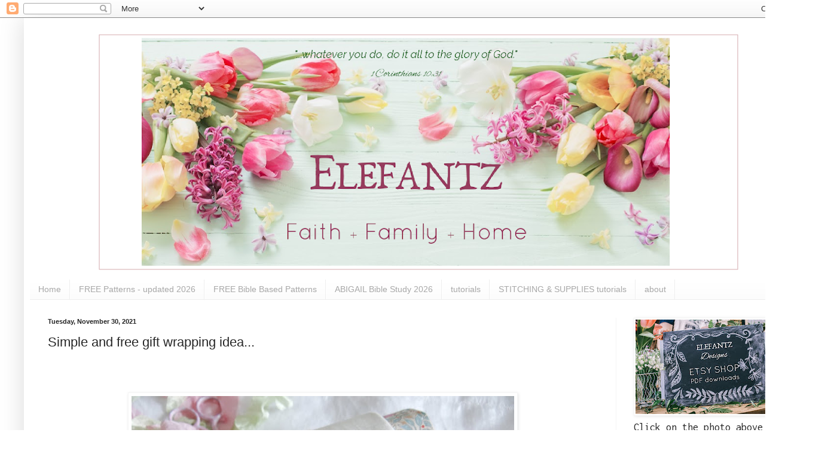

--- FILE ---
content_type: text/html; charset=UTF-8
request_url: https://www.elefantz.com/2021/11/simple-and-free-gift-wrapping-idea.html
body_size: 24601
content:
<!DOCTYPE html>
<html class='v2' dir='ltr' lang='en'>
<head>
<link href='https://www.blogger.com/static/v1/widgets/335934321-css_bundle_v2.css' rel='stylesheet' type='text/css'/>
<meta content='width=1100' name='viewport'/>
<meta content='text/html; charset=UTF-8' http-equiv='Content-Type'/>
<meta content='blogger' name='generator'/>
<link href='https://www.elefantz.com/favicon.ico' rel='icon' type='image/x-icon'/>
<link href='https://www.elefantz.com/2021/11/simple-and-free-gift-wrapping-idea.html' rel='canonical'/>
<link rel="alternate" type="application/atom+xml" title="Jenny of ELEFANTZ - Atom" href="https://www.elefantz.com/feeds/posts/default" />
<link rel="alternate" type="application/rss+xml" title="Jenny of ELEFANTZ - RSS" href="https://www.elefantz.com/feeds/posts/default?alt=rss" />
<link rel="service.post" type="application/atom+xml" title="Jenny of ELEFANTZ - Atom" href="https://www.blogger.com/feeds/5738183327129723042/posts/default" />

<link rel="alternate" type="application/atom+xml" title="Jenny of ELEFANTZ - Atom" href="https://www.elefantz.com/feeds/9073087432867575570/comments/default" />
<!--Can't find substitution for tag [blog.ieCssRetrofitLinks]-->
<link href='https://blogger.googleusercontent.com/img/b/R29vZ2xl/AVvXsEjYkVAcvS1tP_32Y4VijZv8obfBnKC_bvO1nMKpPS6dJ3GZjHpUeP6jXjXErOXbjlf3WUBhAdy3EyCXPCWiNnIuV58hjUc8iaU57OBf6zqjDUyUg3SnYGBrS7orS0cmlH0ir0I49GSbLw/w640-h480/ELEFANTZ+fat+quarter+gift+wrapping+main+pic.jpg' rel='image_src'/>
<meta content='https://www.elefantz.com/2021/11/simple-and-free-gift-wrapping-idea.html' property='og:url'/>
<meta content='Simple and free gift wrapping idea...' property='og:title'/>
<meta content='  Have you noticed that things are becoming more expensive? Do you think twice about your purchases these days? About a decade ago I shared ...' property='og:description'/>
<meta content='https://blogger.googleusercontent.com/img/b/R29vZ2xl/AVvXsEjYkVAcvS1tP_32Y4VijZv8obfBnKC_bvO1nMKpPS6dJ3GZjHpUeP6jXjXErOXbjlf3WUBhAdy3EyCXPCWiNnIuV58hjUc8iaU57OBf6zqjDUyUg3SnYGBrS7orS0cmlH0ir0I49GSbLw/w1200-h630-p-k-no-nu/ELEFANTZ+fat+quarter+gift+wrapping+main+pic.jpg' property='og:image'/>
<title>Jenny of ELEFANTZ: Simple and free gift wrapping idea...</title>
<style type='text/css'>@font-face{font-family:'Inconsolata';font-style:normal;font-weight:400;font-stretch:100%;font-display:swap;src:url(//fonts.gstatic.com/s/inconsolata/v37/QldgNThLqRwH-OJ1UHjlKENVzkWGVkL3GZQmAwLYxYWI2qfdm7Lpp4U8WRL2l3WdycuJDETf.woff2)format('woff2');unicode-range:U+0102-0103,U+0110-0111,U+0128-0129,U+0168-0169,U+01A0-01A1,U+01AF-01B0,U+0300-0301,U+0303-0304,U+0308-0309,U+0323,U+0329,U+1EA0-1EF9,U+20AB;}@font-face{font-family:'Inconsolata';font-style:normal;font-weight:400;font-stretch:100%;font-display:swap;src:url(//fonts.gstatic.com/s/inconsolata/v37/QldgNThLqRwH-OJ1UHjlKENVzkWGVkL3GZQmAwLYxYWI2qfdm7Lpp4U8WRP2l3WdycuJDETf.woff2)format('woff2');unicode-range:U+0100-02BA,U+02BD-02C5,U+02C7-02CC,U+02CE-02D7,U+02DD-02FF,U+0304,U+0308,U+0329,U+1D00-1DBF,U+1E00-1E9F,U+1EF2-1EFF,U+2020,U+20A0-20AB,U+20AD-20C0,U+2113,U+2C60-2C7F,U+A720-A7FF;}@font-face{font-family:'Inconsolata';font-style:normal;font-weight:400;font-stretch:100%;font-display:swap;src:url(//fonts.gstatic.com/s/inconsolata/v37/QldgNThLqRwH-OJ1UHjlKENVzkWGVkL3GZQmAwLYxYWI2qfdm7Lpp4U8WR32l3WdycuJDA.woff2)format('woff2');unicode-range:U+0000-00FF,U+0131,U+0152-0153,U+02BB-02BC,U+02C6,U+02DA,U+02DC,U+0304,U+0308,U+0329,U+2000-206F,U+20AC,U+2122,U+2191,U+2193,U+2212,U+2215,U+FEFF,U+FFFD;}</style>
<style id='page-skin-1' type='text/css'><!--
/*
-----------------------------------------------
Blogger Template Style
Name:     Simple
Designer: Blogger
URL:      www.blogger.com
----------------------------------------------- */
/* Content
----------------------------------------------- */
body {
font: normal normal 18px Inconsolata;
color: #272727;
background: #ffffff none repeat scroll top left;
padding: 0 40px 40px 40px;
}
html body .region-inner {
min-width: 0;
max-width: 100%;
width: auto;
}
h2 {
font-size: 22px;
}
a:link {
text-decoration:none;
color: #0B8043;
}
a:visited {
text-decoration:none;
color: #6a6a6a;
}
a:hover {
text-decoration:underline;
color: #b7e1cd;
}
.body-fauxcolumn-outer .fauxcolumn-inner {
background: transparent url(https://resources.blogblog.com/blogblog/data/1kt/simple/body_gradient_tile_light.png) repeat scroll top left;
_background-image: none;
}
.body-fauxcolumn-outer .cap-top {
position: absolute;
z-index: 1;
height: 400px;
width: 100%;
}
.body-fauxcolumn-outer .cap-top .cap-left {
width: 100%;
background: transparent url(https://resources.blogblog.com/blogblog/data/1kt/simple/gradients_light.png) repeat-x scroll top left;
_background-image: none;
}
.content-outer {
-moz-box-shadow: 0 0 40px rgba(0, 0, 0, .15);
-webkit-box-shadow: 0 0 5px rgba(0, 0, 0, .15);
-goog-ms-box-shadow: 0 0 10px #333333;
box-shadow: 0 0 40px rgba(0, 0, 0, .15);
margin-bottom: 1px;
}
.content-inner {
padding: 10px 10px;
}
.content-inner {
background-color: #ffffff;
}
/* Header
----------------------------------------------- */
.header-outer {
background: #ffffff url(https://resources.blogblog.com/blogblog/data/1kt/simple/gradients_light.png) repeat-x scroll 0 -400px;
_background-image: none;
}
.Header h1 {
font: normal normal 60px Arial, Tahoma, Helvetica, FreeSans, sans-serif;
color: #870f06;
text-shadow: 1px 2px 3px rgba(0, 0, 0, .2);
}
.Header h1 a {
color: #870f06;
}
.Header .description {
font-size: 140%;
color: #ffffff;
}
.header-inner .Header .titlewrapper {
padding: 22px 30px;
}
.header-inner .Header .descriptionwrapper {
padding: 0 30px;
}
/* Tabs
----------------------------------------------- */
.tabs-inner .section:first-child {
border-top: 0 solid #eeeeee;
}
.tabs-inner .section:first-child ul {
margin-top: -0;
border-top: 0 solid #eeeeee;
border-left: 0 solid #eeeeee;
border-right: 0 solid #eeeeee;
}
.tabs-inner .widget ul {
background: #fbfbfb url(https://resources.blogblog.com/blogblog/data/1kt/simple/gradients_light.png) repeat-x scroll 0 -800px;
_background-image: none;
border-bottom: 1px solid #eeeeee;
margin-top: 0;
margin-left: -30px;
margin-right: -30px;
}
.tabs-inner .widget li a {
display: inline-block;
padding: .6em 1em;
font: normal normal 14px Arial, Tahoma, Helvetica, FreeSans, sans-serif;
color: #a8a8a8;
border-left: 1px solid #ffffff;
border-right: 1px solid #eeeeee;
}
.tabs-inner .widget li:first-child a {
border-left: none;
}
.tabs-inner .widget li.selected a, .tabs-inner .widget li a:hover {
color: #000000;
background-color: #f5f5f5;
text-decoration: none;
}
/* Columns
----------------------------------------------- */
.main-outer {
border-top: 0 solid #f5f5f5;
}
.fauxcolumn-left-outer .fauxcolumn-inner {
border-right: 1px solid #f5f5f5;
}
.fauxcolumn-right-outer .fauxcolumn-inner {
border-left: 1px solid #f5f5f5;
}
/* Headings
----------------------------------------------- */
div.widget > h2,
div.widget h2.title {
margin: 0 0 1em 0;
font: normal bold 11px Arial, Tahoma, Helvetica, FreeSans, sans-serif;
color: #000000;
}
/* Widgets
----------------------------------------------- */
.widget .zippy {
color: #a8a8a8;
text-shadow: 2px 2px 1px rgba(0, 0, 0, .1);
}
.widget .popular-posts ul {
list-style: none;
}
/* Posts
----------------------------------------------- */
h2.date-header {
font: normal bold 11px Arial, Tahoma, Helvetica, FreeSans, sans-serif;
}
.date-header span {
background-color: rgba(106,106,106,0);
color: #272727;
padding: inherit;
letter-spacing: inherit;
margin: inherit;
}
.main-inner {
padding-top: 30px;
padding-bottom: 30px;
}
.main-inner .column-center-inner {
padding: 0 15px;
}
.main-inner .column-center-inner .section {
margin: 0 15px;
}
.post {
margin: 0 0 25px 0;
}
h3.post-title, .comments h4 {
font: normal normal 22px Arial, Tahoma, Helvetica, FreeSans, sans-serif;
margin: .75em 0 0;
}
.post-body {
font-size: 110%;
line-height: 1.4;
position: relative;
}
.post-body img, .post-body .tr-caption-container, .Profile img, .Image img,
.BlogList .item-thumbnail img {
padding: 2px;
background: #ffffff;
border: 1px solid #f5f5f5;
-moz-box-shadow: 1px 1px 5px rgba(0, 0, 0, .1);
-webkit-box-shadow: 1px 1px 5px rgba(0, 0, 0, .1);
box-shadow: 1px 1px 5px rgba(0, 0, 0, .1);
}
.post-body img, .post-body .tr-caption-container {
padding: 5px;
}
.post-body .tr-caption-container {
color: #272727;
}
.post-body .tr-caption-container img {
padding: 0;
background: transparent;
border: none;
-moz-box-shadow: 0 0 0 rgba(0, 0, 0, .1);
-webkit-box-shadow: 0 0 0 rgba(0, 0, 0, .1);
box-shadow: 0 0 0 rgba(0, 0, 0, .1);
}
.post-header {
margin: 0 0 1.5em;
line-height: 1.6;
font-size: 90%;
}
.post-footer {
margin: 20px -2px 0;
padding: 5px 10px;
color: #838383;
background-color: #ffffff;
border-bottom: 1px solid #f5f5f5;
line-height: 1.6;
font-size: 90%;
}
#comments .comment-author {
padding-top: 1.5em;
border-top: 1px solid #f5f5f5;
background-position: 0 1.5em;
}
#comments .comment-author:first-child {
padding-top: 0;
border-top: none;
}
.avatar-image-container {
margin: .2em 0 0;
}
#comments .avatar-image-container img {
border: 1px solid #f5f5f5;
}
/* Comments
----------------------------------------------- */
.comments .comments-content .icon.blog-author {
background-repeat: no-repeat;
background-image: url([data-uri]);
}
.comments .comments-content .loadmore a {
border-top: 1px solid #a8a8a8;
border-bottom: 1px solid #a8a8a8;
}
.comments .comment-thread.inline-thread {
background-color: #ffffff;
}
.comments .continue {
border-top: 2px solid #a8a8a8;
}
/* Accents
---------------------------------------------- */
.section-columns td.columns-cell {
border-left: 1px solid #f5f5f5;
}
.blog-pager {
background: transparent none no-repeat scroll top center;
}
.blog-pager-older-link, .home-link,
.blog-pager-newer-link {
background-color: #ffffff;
padding: 5px;
}
.footer-outer {
border-top: 0 dashed #bbbbbb;
}
/* Mobile
----------------------------------------------- */
body.mobile  {
background-size: auto;
}
.mobile .body-fauxcolumn-outer {
background: transparent none repeat scroll top left;
}
.mobile .body-fauxcolumn-outer .cap-top {
background-size: 100% auto;
}
.mobile .content-outer {
-webkit-box-shadow: 0 0 3px rgba(0, 0, 0, .15);
box-shadow: 0 0 3px rgba(0, 0, 0, .15);
}
.mobile .tabs-inner .widget ul {
margin-left: 0;
margin-right: 0;
}
.mobile .post {
margin: 0;
}
.mobile .main-inner .column-center-inner .section {
margin: 0;
}
.mobile .date-header span {
padding: 0.1em 10px;
margin: 0 -10px;
}
.mobile h3.post-title {
margin: 0;
}
.mobile .blog-pager {
background: transparent none no-repeat scroll top center;
}
.mobile .footer-outer {
border-top: none;
}
.mobile .main-inner, .mobile .footer-inner {
background-color: #ffffff;
}
.mobile-index-contents {
color: #272727;
}
.mobile-link-button {
background-color: #0B8043;
}
.mobile-link-button a:link, .mobile-link-button a:visited {
color: #ffffff;
}
.mobile .tabs-inner .section:first-child {
border-top: none;
}
.mobile .tabs-inner .PageList .widget-content {
background-color: #f5f5f5;
color: #000000;
border-top: 1px solid #eeeeee;
border-bottom: 1px solid #eeeeee;
}
.mobile .tabs-inner .PageList .widget-content .pagelist-arrow {
border-left: 1px solid #eeeeee;
}

--></style>
<style id='template-skin-1' type='text/css'><!--
body {
min-width: 1320px;
}
.content-outer, .content-fauxcolumn-outer, .region-inner {
min-width: 1320px;
max-width: 1320px;
_width: 1320px;
}
.main-inner .columns {
padding-left: 0px;
padding-right: 320px;
}
.main-inner .fauxcolumn-center-outer {
left: 0px;
right: 320px;
/* IE6 does not respect left and right together */
_width: expression(this.parentNode.offsetWidth -
parseInt("0px") -
parseInt("320px") + 'px');
}
.main-inner .fauxcolumn-left-outer {
width: 0px;
}
.main-inner .fauxcolumn-right-outer {
width: 320px;
}
.main-inner .column-left-outer {
width: 0px;
right: 100%;
margin-left: -0px;
}
.main-inner .column-right-outer {
width: 320px;
margin-right: -320px;
}
#layout {
min-width: 0;
}
#layout .content-outer {
min-width: 0;
width: 800px;
}
#layout .region-inner {
min-width: 0;
width: auto;
}
body#layout div.add_widget {
padding: 8px;
}
body#layout div.add_widget a {
margin-left: 32px;
}
--></style>
<link href='https://www.blogger.com/dyn-css/authorization.css?targetBlogID=5738183327129723042&amp;zx=d8db56c9-fc7d-4747-841c-d8d332bab46a' media='none' onload='if(media!=&#39;all&#39;)media=&#39;all&#39;' rel='stylesheet'/><noscript><link href='https://www.blogger.com/dyn-css/authorization.css?targetBlogID=5738183327129723042&amp;zx=d8db56c9-fc7d-4747-841c-d8d332bab46a' rel='stylesheet'/></noscript>
<meta name='google-adsense-platform-account' content='ca-host-pub-1556223355139109'/>
<meta name='google-adsense-platform-domain' content='blogspot.com'/>

</head>
<body class='loading variant-bold'>
<div class='navbar section' id='navbar' name='Navbar'><div class='widget Navbar' data-version='1' id='Navbar1'><script type="text/javascript">
    function setAttributeOnload(object, attribute, val) {
      if(window.addEventListener) {
        window.addEventListener('load',
          function(){ object[attribute] = val; }, false);
      } else {
        window.attachEvent('onload', function(){ object[attribute] = val; });
      }
    }
  </script>
<div id="navbar-iframe-container"></div>
<script type="text/javascript" src="https://apis.google.com/js/platform.js"></script>
<script type="text/javascript">
      gapi.load("gapi.iframes:gapi.iframes.style.bubble", function() {
        if (gapi.iframes && gapi.iframes.getContext) {
          gapi.iframes.getContext().openChild({
              url: 'https://www.blogger.com/navbar/5738183327129723042?po\x3d9073087432867575570\x26origin\x3dhttps://www.elefantz.com',
              where: document.getElementById("navbar-iframe-container"),
              id: "navbar-iframe"
          });
        }
      });
    </script><script type="text/javascript">
(function() {
var script = document.createElement('script');
script.type = 'text/javascript';
script.src = '//pagead2.googlesyndication.com/pagead/js/google_top_exp.js';
var head = document.getElementsByTagName('head')[0];
if (head) {
head.appendChild(script);
}})();
</script>
</div></div>
<div class='body-fauxcolumns'>
<div class='fauxcolumn-outer body-fauxcolumn-outer'>
<div class='cap-top'>
<div class='cap-left'></div>
<div class='cap-right'></div>
</div>
<div class='fauxborder-left'>
<div class='fauxborder-right'></div>
<div class='fauxcolumn-inner'>
</div>
</div>
<div class='cap-bottom'>
<div class='cap-left'></div>
<div class='cap-right'></div>
</div>
</div>
</div>
<div class='content'>
<div class='content-fauxcolumns'>
<div class='fauxcolumn-outer content-fauxcolumn-outer'>
<div class='cap-top'>
<div class='cap-left'></div>
<div class='cap-right'></div>
</div>
<div class='fauxborder-left'>
<div class='fauxborder-right'></div>
<div class='fauxcolumn-inner'>
</div>
</div>
<div class='cap-bottom'>
<div class='cap-left'></div>
<div class='cap-right'></div>
</div>
</div>
</div>
<div class='content-outer'>
<div class='content-cap-top cap-top'>
<div class='cap-left'></div>
<div class='cap-right'></div>
</div>
<div class='fauxborder-left content-fauxborder-left'>
<div class='fauxborder-right content-fauxborder-right'></div>
<div class='content-inner'>
<header>
<div class='header-outer'>
<div class='header-cap-top cap-top'>
<div class='cap-left'></div>
<div class='cap-right'></div>
</div>
<div class='fauxborder-left header-fauxborder-left'>
<div class='fauxborder-right header-fauxborder-right'></div>
<div class='region-inner header-inner'>
<div class='header section' id='header' name='Header'><div class='widget Header' data-version='1' id='Header1'>
<div id='header-inner'>
<a href='https://www.elefantz.com/' style='display: block'>
<img alt='Jenny of ELEFANTZ' height='428px; ' id='Header1_headerimg' src='https://blogger.googleusercontent.com/img/a/AVvXsEgbMz7EULfpjgI2OW1HlQWElSby9sDWHOXQMDEjkvIIrO2Cu9eEyl477NTxJR9gofVIGSh6s6zAhOlm3L98T5e0D5NlFLjpo75LL97qFsOyT8nzekItln-eEAWS8gz1xJoGOf49Myz920i9B87w1L41wkzRBb3ZE6903NCJIITE41bh2og3unEv4t8c=s1300' style='display: block' width='1300px; '/>
</a>
</div>
</div></div>
</div>
</div>
<div class='header-cap-bottom cap-bottom'>
<div class='cap-left'></div>
<div class='cap-right'></div>
</div>
</div>
</header>
<div class='tabs-outer'>
<div class='tabs-cap-top cap-top'>
<div class='cap-left'></div>
<div class='cap-right'></div>
</div>
<div class='fauxborder-left tabs-fauxborder-left'>
<div class='fauxborder-right tabs-fauxborder-right'></div>
<div class='region-inner tabs-inner'>
<div class='tabs section' id='crosscol' name='Cross-Column'><div class='widget PageList' data-version='1' id='PageList1'>
<h2>Quick links around the blog!</h2>
<div class='widget-content'>
<ul>
<li>
<a href='https://www.elefantz.com/'>Home</a>
</li>
<li>
<a href='https://www.elefantz.com/p/free-patterns-updated.html'>FREE Patterns - updated 2026</a>
</li>
<li>
<a href='https://www.elefantz.com/p/free-bible-based-patterns.html'>FREE Bible Based Patterns</a>
</li>
<li>
<a href='https://www.elefantz.com/p/abigail-bible-study-2026.html'>ABIGAIL Bible Study 2026</a>
</li>
<li>
<a href='https://www.elefantz.com/p/blog-page_9.html'>tutorials</a>
</li>
<li>
<a href='https://www.elefantz.com/p/blog-page.html'>STITCHING & SUPPLIES tutorials</a>
</li>
<li>
<a href='https://www.elefantz.com/p/who-is-jenny-of-elefantz.html'>about</a>
</li>
</ul>
<div class='clear'></div>
</div>
</div></div>
<div class='tabs no-items section' id='crosscol-overflow' name='Cross-Column 2'></div>
</div>
</div>
<div class='tabs-cap-bottom cap-bottom'>
<div class='cap-left'></div>
<div class='cap-right'></div>
</div>
</div>
<div class='main-outer'>
<div class='main-cap-top cap-top'>
<div class='cap-left'></div>
<div class='cap-right'></div>
</div>
<div class='fauxborder-left main-fauxborder-left'>
<div class='fauxborder-right main-fauxborder-right'></div>
<div class='region-inner main-inner'>
<div class='columns fauxcolumns'>
<div class='fauxcolumn-outer fauxcolumn-center-outer'>
<div class='cap-top'>
<div class='cap-left'></div>
<div class='cap-right'></div>
</div>
<div class='fauxborder-left'>
<div class='fauxborder-right'></div>
<div class='fauxcolumn-inner'>
</div>
</div>
<div class='cap-bottom'>
<div class='cap-left'></div>
<div class='cap-right'></div>
</div>
</div>
<div class='fauxcolumn-outer fauxcolumn-left-outer'>
<div class='cap-top'>
<div class='cap-left'></div>
<div class='cap-right'></div>
</div>
<div class='fauxborder-left'>
<div class='fauxborder-right'></div>
<div class='fauxcolumn-inner'>
</div>
</div>
<div class='cap-bottom'>
<div class='cap-left'></div>
<div class='cap-right'></div>
</div>
</div>
<div class='fauxcolumn-outer fauxcolumn-right-outer'>
<div class='cap-top'>
<div class='cap-left'></div>
<div class='cap-right'></div>
</div>
<div class='fauxborder-left'>
<div class='fauxborder-right'></div>
<div class='fauxcolumn-inner'>
</div>
</div>
<div class='cap-bottom'>
<div class='cap-left'></div>
<div class='cap-right'></div>
</div>
</div>
<!-- corrects IE6 width calculation -->
<div class='columns-inner'>
<div class='column-center-outer'>
<div class='column-center-inner'>
<div class='main section' id='main' name='Main'><div class='widget Blog' data-version='1' id='Blog1'>
<div class='blog-posts hfeed'>

          <div class="date-outer">
        
<h2 class='date-header'><span>Tuesday, November 30, 2021</span></h2>

          <div class="date-posts">
        
<div class='post-outer'>
<div class='post hentry uncustomized-post-template' itemprop='blogPost' itemscope='itemscope' itemtype='http://schema.org/BlogPosting'>
<meta content='https://blogger.googleusercontent.com/img/b/R29vZ2xl/AVvXsEjYkVAcvS1tP_32Y4VijZv8obfBnKC_bvO1nMKpPS6dJ3GZjHpUeP6jXjXErOXbjlf3WUBhAdy3EyCXPCWiNnIuV58hjUc8iaU57OBf6zqjDUyUg3SnYGBrS7orS0cmlH0ir0I49GSbLw/w640-h480/ELEFANTZ+fat+quarter+gift+wrapping+main+pic.jpg' itemprop='image_url'/>
<meta content='5738183327129723042' itemprop='blogId'/>
<meta content='9073087432867575570' itemprop='postId'/>
<a name='9073087432867575570'></a>
<h3 class='post-title entry-title' itemprop='name'>
Simple and free gift wrapping idea...
</h3>
<div class='post-header'>
<div class='post-header-line-1'></div>
</div>
<div class='post-body entry-content' id='post-body-9073087432867575570' itemprop='description articleBody'>
<p>&nbsp;</p><div class="separator" style="clear: both; text-align: center;"><a href="https://blogger.googleusercontent.com/img/b/R29vZ2xl/AVvXsEjYkVAcvS1tP_32Y4VijZv8obfBnKC_bvO1nMKpPS6dJ3GZjHpUeP6jXjXErOXbjlf3WUBhAdy3EyCXPCWiNnIuV58hjUc8iaU57OBf6zqjDUyUg3SnYGBrS7orS0cmlH0ir0I49GSbLw/s2048/ELEFANTZ+fat+quarter+gift+wrapping+main+pic.jpg" imageanchor="1" style="margin-left: 1em; margin-right: 1em;"><img border="0" data-original-height="1536" data-original-width="2048" height="480" src="https://blogger.googleusercontent.com/img/b/R29vZ2xl/AVvXsEjYkVAcvS1tP_32Y4VijZv8obfBnKC_bvO1nMKpPS6dJ3GZjHpUeP6jXjXErOXbjlf3WUBhAdy3EyCXPCWiNnIuV58hjUc8iaU57OBf6zqjDUyUg3SnYGBrS7orS0cmlH0ir0I49GSbLw/w640-h480/ELEFANTZ+fat+quarter+gift+wrapping+main+pic.jpg" width="640" /></a></div><div class="separator" style="clear: both; text-align: center;"><br /></div><div class="separator" style="clear: both; text-align: center;"><br /></div><div class="separator" style="clear: both; text-align: left;">Have you noticed that things are becoming more expensive?</div><div class="separator" style="clear: both; text-align: left;">Do you think twice about your purchases these days?</div><div class="separator" style="clear: both; text-align: left;"><br /></div><div class="separator" style="clear: both; text-align: left;">About a decade ago I shared a simple tutorial for repurposing toilet roll inserts as wrappers for fat quarters, and recently it occurred to me that I could take that idea a little bit further by offering you a free gift idea.</div><div class="separator" style="clear: both; text-align: left;"><br /></div><div class="separator" style="clear: both; text-align: left;">Most of us who sew or quilt have a stash of fabric we've collected over the years, and if you're like me, some of those fabrics aren't our style anymore - or, we simply have more orphan fat quarters than we will use. So perhaps it's time to pass some along?</div><div class="separator" style="clear: both; text-align: left;"><br /></div><div class="separator" style="clear: both; text-align: left;">Now, you could do this by simply choosing a few pieces and gifting them to friends; or if you're part of a quilting group you might prefer to do a fabric swap.&nbsp;</div><div class="separator" style="clear: both; text-align: left;"><br /></div><div class="separator" style="clear: both; text-align: left;">Rather than purchasing wrapping paper for your gift, consider this idea of mine. It's pretty, uses up smaller scraps of fabric, lace and ribbon, holds two fat quarters nicely, and it makes use of empty toilet roll inserts - turning something ugly into a thing of beauty.</div><div class="separator" style="clear: both; text-align: center;"><br /></div><div class="separator" style="clear: both; text-align: center;"><a href="https://blogger.googleusercontent.com/img/b/R29vZ2xl/AVvXsEjM8Jb2HNGwv-3nqgGlmvIur830vU-DIi9weCIycRmnfcd_aGRwxMse18GrZghfuMf8NlDOrlZdpvjtRhq0i6ri2n9F69Yud-bWjZkUd8xI6nL4pQ4IDTpY4jX8fAetWMNxcDtfXB-KBQ/s2048/DSC08624.jpg" imageanchor="1" style="margin-left: 1em; margin-right: 1em;"><img border="0" data-original-height="1536" data-original-width="2048" height="480" src="https://blogger.googleusercontent.com/img/b/R29vZ2xl/AVvXsEjM8Jb2HNGwv-3nqgGlmvIur830vU-DIi9weCIycRmnfcd_aGRwxMse18GrZghfuMf8NlDOrlZdpvjtRhq0i6ri2n9F69Yud-bWjZkUd8xI6nL4pQ4IDTpY4jX8fAetWMNxcDtfXB-KBQ/w640-h480/DSC08624.jpg" width="640" /></a></div><br /><div class="separator" style="clear: both; text-align: left;">A good idea is to choose a plain or low volume print for the insert cover if you intend filling the wrapper with patterned prints, and vice versa.</div><div class="separator" style="clear: both; text-align: left;"><br /></div><div class="separator" style="clear: both; text-align: left;">I made my first wrapper with a scrap piece of cream cotton/linen blend fabric, the same fabric I use for my embroideries.&nbsp;</div><div class="separator" style="clear: both; text-align: left;"><br /></div><div class="separator" style="clear: both; text-align: left;">Cut through the toilet roll insert and open it out so you can measure the height and width.</div><div class="separator" style="clear: both; text-align: left;">Double the height and add 3/4".</div><div class="separator" style="clear: both; text-align: left;">Add 3/4" to the width.</div><div class="separator" style="clear: both; text-align: center;"><br /></div><div class="separator" style="clear: both; text-align: center;"><a href="https://blogger.googleusercontent.com/img/b/R29vZ2xl/AVvXsEjIDYpiCQDNgOkltsG3YmubwD7dpXe0JpiGAvixnFpqI0oRxK3fuLtmCzONs9pXdp2P2FFP-3WM23kHEtJNozLRHzGG-RBxKhf22x8bRyThTm2keUVRAr5GMnsxppodRtATGYua8GINiQ/s2048/DSC08624+%25281%2529.jpg" imageanchor="1" style="margin-left: 1em; margin-right: 1em;"><img border="0" data-original-height="1536" data-original-width="2048" height="480" src="https://blogger.googleusercontent.com/img/b/R29vZ2xl/AVvXsEjIDYpiCQDNgOkltsG3YmubwD7dpXe0JpiGAvixnFpqI0oRxK3fuLtmCzONs9pXdp2P2FFP-3WM23kHEtJNozLRHzGG-RBxKhf22x8bRyThTm2keUVRAr5GMnsxppodRtATGYua8GINiQ/w640-h480/DSC08624+%25281%2529.jpg" width="640" /></a></div><br /><div class="separator" style="clear: both; text-align: center;"><br /></div><div class="separator" style="clear: both; text-align: left;">My insert measured 5" high x 4" wide, so I cut my fabric 10.75" x 4.75"</div><div class="separator" style="clear: both; text-align: left;"><br /></div><div class="separator" style="clear: both; text-align: left;">Fold the fabric in half as shown below, and a little less than mid way up the top section, sew a piece of lace.</div><div class="separator" style="clear: both; text-align: center;"><br /></div><div class="separator" style="clear: both; text-align: center;"><a href="https://blogger.googleusercontent.com/img/b/R29vZ2xl/AVvXsEia2oZLRmIdB5NaMmg5_9tE6vyGyywx9MNcz6ORkPojwDGn3sOjKQMV5FGcAWmL8B4SvPMDxqOoIbpwZ4PshxskepNrdL26HgjHUO_N1Cj78R3sd1D1EGco7W_HmMy_pVpP_VuK1xldXg/s2048/DSC08624+%25282%2529.jpg" imageanchor="1" style="margin-left: 1em; margin-right: 1em;"><img border="0" data-original-height="1536" data-original-width="2048" height="480" src="https://blogger.googleusercontent.com/img/b/R29vZ2xl/AVvXsEia2oZLRmIdB5NaMmg5_9tE6vyGyywx9MNcz6ORkPojwDGn3sOjKQMV5FGcAWmL8B4SvPMDxqOoIbpwZ4PshxskepNrdL26HgjHUO_N1Cj78R3sd1D1EGco7W_HmMy_pVpP_VuK1xldXg/w640-h480/DSC08624+%25282%2529.jpg" width="640" /></a></div><br /><div class="separator" style="clear: both; text-align: center;"><br /></div><div class="separator" style="clear: both; text-align: left;">Cut two pieces of ribbon 10" long.</div><div class="separator" style="clear: both; text-align: left;">Sew them to each end of the lace edge.</div><div class="separator" style="clear: both; text-align: center;"><br /></div><div class="separator" style="clear: both; text-align: center;"><a href="https://blogger.googleusercontent.com/img/b/R29vZ2xl/AVvXsEjYCYGLLzNA5m5iEkomYnI8eWaJGrmI8KPNQuI1yruaGjPipIvw0g0t1J0AIW73UeKkEez0gWNB-g7u5ThIrp0npm08iVR2SfcI9QJr5qcY3VI7_IiHABLk0pJaFsCS_2ZTJICbs_X_8Q/s2048/DSC08624+%25283%2529.jpg" imageanchor="1" style="margin-left: 1em; margin-right: 1em;"><img border="0" data-original-height="1536" data-original-width="2048" height="480" src="https://blogger.googleusercontent.com/img/b/R29vZ2xl/AVvXsEjYCYGLLzNA5m5iEkomYnI8eWaJGrmI8KPNQuI1yruaGjPipIvw0g0t1J0AIW73UeKkEez0gWNB-g7u5ThIrp0npm08iVR2SfcI9QJr5qcY3VI7_IiHABLk0pJaFsCS_2ZTJICbs_X_8Q/w640-h480/DSC08624+%25283%2529.jpg" width="640" /></a></div><div class="separator" style="clear: both; text-align: center;"><br /></div><br /><div class="separator" style="clear: both; text-align: center;"><a href="https://blogger.googleusercontent.com/img/b/R29vZ2xl/AVvXsEiUqj6ITm2ProYY3xgxtGWHGZfMeF9wC-FRt6gK90-SHy8R0xQ5x7yrUtdLV-vyV_l7EOSwC-GYKI9eVSRGYP87lKixDFcBBR5Xs2wnk6MvXM8ttjNwrfldH5di6ycHHuwJHo8VjG2T_w/s2048/DSC08624+%25284%2529.jpg" imageanchor="1" style="margin-left: 1em; margin-right: 1em;"><img border="0" data-original-height="1536" data-original-width="2048" height="480" src="https://blogger.googleusercontent.com/img/b/R29vZ2xl/AVvXsEiUqj6ITm2ProYY3xgxtGWHGZfMeF9wC-FRt6gK90-SHy8R0xQ5x7yrUtdLV-vyV_l7EOSwC-GYKI9eVSRGYP87lKixDFcBBR5Xs2wnk6MvXM8ttjNwrfldH5di6ycHHuwJHo8VjG2T_w/w640-h480/DSC08624+%25284%2529.jpg" width="640" /></a></div><div class="separator" style="clear: both; text-align: center;"><br /></div><div class="separator" style="clear: both; text-align: center;"><br /></div><div class="separator" style="clear: both; text-align: left;">Fold the ribbon ends into the centre before folding the fabric in half and pinning the sides.</div><div class="separator" style="clear: both; text-align: center;"><br /></div><div class="separator" style="clear: both; text-align: center;"><a href="https://blogger.googleusercontent.com/img/b/R29vZ2xl/AVvXsEi3g6VGhgmOrGMieP8tQLM60kgWylC9hQn2ie_OgrI3czjvjbuJDAIBTZe38m9CHnLqpWRR41bQ1ax8JviQQuvawewgMgwLOcg6UtYyxL3Xh110L-_mY8bIJH-iQo5TCahs9S8_kf5-hw/s2048/DSC08624+%25285%2529.jpg" imageanchor="1" style="margin-left: 1em; margin-right: 1em;"><img border="0" data-original-height="1536" data-original-width="2048" height="480" src="https://blogger.googleusercontent.com/img/b/R29vZ2xl/AVvXsEi3g6VGhgmOrGMieP8tQLM60kgWylC9hQn2ie_OgrI3czjvjbuJDAIBTZe38m9CHnLqpWRR41bQ1ax8JviQQuvawewgMgwLOcg6UtYyxL3Xh110L-_mY8bIJH-iQo5TCahs9S8_kf5-hw/w640-h480/DSC08624+%25285%2529.jpg" width="640" /></a></div><br /><div class="separator" style="clear: both; text-align: center;"><br /></div>Sew down both sides with a 1/4" seam.<p></p><div class="separator" style="clear: both; text-align: center;"><a href="https://blogger.googleusercontent.com/img/b/R29vZ2xl/AVvXsEgmvkM33oE4UXVQfinU7GlBh4SK7YVodDCRaMNbOQ4vNAe57FV7TfwpayYE3mZV-gCfA7V2qYk4di3Sx5o113wz8gJbqqIzOm39-gQS4rb8vi-NL04iC8Tk-DYrrr5yQpuTqTCqTE1-YQ/s2048/DSC08624+%25286%2529.jpg" imageanchor="1" style="margin-left: 1em; margin-right: 1em;"><img border="0" data-original-height="1536" data-original-width="2048" height="480" src="https://blogger.googleusercontent.com/img/b/R29vZ2xl/AVvXsEgmvkM33oE4UXVQfinU7GlBh4SK7YVodDCRaMNbOQ4vNAe57FV7TfwpayYE3mZV-gCfA7V2qYk4di3Sx5o113wz8gJbqqIzOm39-gQS4rb8vi-NL04iC8Tk-DYrrr5yQpuTqTCqTE1-YQ/w640-h480/DSC08624+%25286%2529.jpg" width="640" /></a></div><br /><p>Turn the fabric pocket right side out and press.</p><div class="separator" style="clear: both; text-align: center;"><a href="https://blogger.googleusercontent.com/img/b/R29vZ2xl/AVvXsEgONsfoDQnL6NcmeHmhyphenhyphenUH1WHvPWh9bwcZfQxv4D0v4k0Rvixg5geOkEzjtHbz2lLH8JKI8IVGRMcuUrrXm1kse7c9jGnqJG3CzH85voAfXKoVhPEkEVSEUkeh1ApFZmqhNrLvHWIv0Og/s2048/DSC08624+%25287%2529.jpg" imageanchor="1" style="margin-left: 1em; margin-right: 1em;"><img border="0" data-original-height="1536" data-original-width="2048" height="480" src="https://blogger.googleusercontent.com/img/b/R29vZ2xl/AVvXsEgONsfoDQnL6NcmeHmhyphenhyphenUH1WHvPWh9bwcZfQxv4D0v4k0Rvixg5geOkEzjtHbz2lLH8JKI8IVGRMcuUrrXm1kse7c9jGnqJG3CzH85voAfXKoVhPEkEVSEUkeh1ApFZmqhNrLvHWIv0Og/w640-h480/DSC08624+%25287%2529.jpg" width="640" /></a></div><br /><p>Place the toilet roll insert inside...</p><div class="separator" style="clear: both; text-align: center;"><a href="https://blogger.googleusercontent.com/img/b/R29vZ2xl/AVvXsEizAkX3q7lOHERXtF8fUDSvjpU1pakcgIOTi3DG2ZwbM6QwkJkBZLW_J-86TmJn8sIz5IXqPrkifIMsJPlFB8wZ13f1e06PDW0065yEr8kAtyuBJiMNCYOIkHQqAyyEFqAWyLSTv-oGyQ/s2048/DSC08624+%25288%2529.jpg" imageanchor="1" style="margin-left: 1em; margin-right: 1em;"><img border="0" data-original-height="1536" data-original-width="2048" height="480" src="https://blogger.googleusercontent.com/img/b/R29vZ2xl/AVvXsEizAkX3q7lOHERXtF8fUDSvjpU1pakcgIOTi3DG2ZwbM6QwkJkBZLW_J-86TmJn8sIz5IXqPrkifIMsJPlFB8wZ13f1e06PDW0065yEr8kAtyuBJiMNCYOIkHQqAyyEFqAWyLSTv-oGyQ/w640-h480/DSC08624+%25288%2529.jpg" width="640" /></a></div><br /><p>Fold over the edge to create a hem.</p><div class="separator" style="clear: both; text-align: center;"><a href="https://blogger.googleusercontent.com/img/b/R29vZ2xl/AVvXsEjaJIWRr5N8UjgR0257f48VLgvpWohIbAaYC8JoAZrfA-jnamhqTbmWZA6OjF0XH7SXX69U95ctl3VyFfRdBRMcAnLcY-6to5wZ_-F0K5azXp3vtLOf7tofsEPXL7CcEqXmLrIiJVHhxA/s2048/DSC08624+%25289%2529.jpg" imageanchor="1" style="margin-left: 1em; margin-right: 1em;"><img border="0" data-original-height="1536" data-original-width="2048" height="480" src="https://blogger.googleusercontent.com/img/b/R29vZ2xl/AVvXsEjaJIWRr5N8UjgR0257f48VLgvpWohIbAaYC8JoAZrfA-jnamhqTbmWZA6OjF0XH7SXX69U95ctl3VyFfRdBRMcAnLcY-6to5wZ_-F0K5azXp3vtLOf7tofsEPXL7CcEqXmLrIiJVHhxA/w640-h480/DSC08624+%25289%2529.jpg" width="640" /></a></div><br /><p>Ladder stitch or blind stitch the opening closed.&nbsp;</p><p>Now you're ready to fold your two fat quarters into a roll and place inside the pretty wrapper.</p><div class="separator" style="clear: both; text-align: center;"><a href="https://blogger.googleusercontent.com/img/b/R29vZ2xl/AVvXsEgPv-FTEcKyJKmI_ddJbWWoUr29ViEinxkdO66mJL06xu2NciMHld6oy7ci2amHwhMqbG5x_IACarGcHQozaPxdPmPEvEM07BiN7H-lfpjTuEo1kynaR15JqZJTo4z1FQKM0Z9TWrAtxQ/s2048/DSC08624+%252810%2529.jpg" imageanchor="1" style="margin-left: 1em; margin-right: 1em;"><img border="0" data-original-height="1536" data-original-width="2048" height="480" src="https://blogger.googleusercontent.com/img/b/R29vZ2xl/AVvXsEgPv-FTEcKyJKmI_ddJbWWoUr29ViEinxkdO66mJL06xu2NciMHld6oy7ci2amHwhMqbG5x_IACarGcHQozaPxdPmPEvEM07BiN7H-lfpjTuEo1kynaR15JqZJTo4z1FQKM0Z9TWrAtxQ/w640-h480/DSC08624+%252810%2529.jpg" width="640" /></a></div><br /><p>Tie the ribbon into a bow and you have a very lovely gift for giving!&nbsp;</p><p>My second wrapper was made using a print fabric, and the fat quarters were tonals.</p><div class="separator" style="clear: both; text-align: center;"><a href="https://blogger.googleusercontent.com/img/b/R29vZ2xl/AVvXsEhxDjlg-rl9_MaVUUX4cx_xyvnqPgWLNEURW22Yzl4Z3KBWqILsmjr39mMkLqxbXwQJSXG5jYE4IT59bUpwbEWud8YqFk_A9moxFRKk09H_xmF19uQtG4EL94lThpD2q-gXUJ8FK9BtXw/s2048/ELEFANTZ+fat+quarter+gift+wrapping+1+%25281%2529.jpg" imageanchor="1" style="margin-left: 1em; margin-right: 1em;"><img border="0" data-original-height="1536" data-original-width="2048" height="480" src="https://blogger.googleusercontent.com/img/b/R29vZ2xl/AVvXsEhxDjlg-rl9_MaVUUX4cx_xyvnqPgWLNEURW22Yzl4Z3KBWqILsmjr39mMkLqxbXwQJSXG5jYE4IT59bUpwbEWud8YqFk_A9moxFRKk09H_xmF19uQtG4EL94lThpD2q-gXUJ8FK9BtXw/w640-h480/ELEFANTZ+fat+quarter+gift+wrapping+1+%25281%2529.jpg" width="640" /></a></div><br /><p>Notice how both the wrapper fabric and the fat quarters blend together? Think of that when you're making these.</p><p>Another thing to consider when gifting fat quarters from your stash is whether the fabrics you have chosen are of a colour and style your recipient uses - after all, we don't want to give someone fabrics they won't like.</p><p>If you'd like to keep this tutorial handy, just use the link below to download it to print or save to your computer.</p><p><a href="https://drive.google.com/file/d/10vXEIw30NFkMBRiFnedLRwSI5vBeku_g/view?usp=sharing" target="_blank">DOWNLOAD Gift Wrapper Tutorial</a></p><p>Hope you enjoy making a few of these - and if you have other ideas for what can be gifted inside these pretty wrappers leave them in the comments below.&nbsp;</p><p>Have a wonderful day. I am off to visit Blossom and the children on this very wet and muddy day here in the tropics, so you know my day is already promising good things...</p><p>hugs</p><div class="separator" style="clear: both; text-align: center;"><a href="https://blogger.googleusercontent.com/img/b/R29vZ2xl/AVvXsEi0Q1LaAb5yT9KtXD_6HYWI25YHCWSDFT3dLOHFGa_egzcceWgbRDKdhENtbx96HQzOCQ-2hNAUzIC-M4Mm7vnXWC9GTz0NS82FXFgc0euacyRGf2ZlsU9pjG_lYcBq85A74kM3Gi12HA/s360/signature.png" imageanchor="1" style="margin-left: 1em; margin-right: 1em;"><img border="0" data-original-height="92" data-original-width="360" height="82" src="https://blogger.googleusercontent.com/img/b/R29vZ2xl/AVvXsEi0Q1LaAb5yT9KtXD_6HYWI25YHCWSDFT3dLOHFGa_egzcceWgbRDKdhENtbx96HQzOCQ-2hNAUzIC-M4Mm7vnXWC9GTz0NS82FXFgc0euacyRGf2ZlsU9pjG_lYcBq85A74kM3Gi12HA/s320/signature.png" width="320" /></a></div><p></p><div class="separator" style="clear: both; text-align: center;"><br /></div><p></p>
<div style='clear: both;'></div>
</div>
<div class='post-footer'>
<div class='post-footer-line post-footer-line-1'>
<span class='post-author vcard'>
Posted by Jennifer Reynolds
<span class='fn' itemprop='author' itemscope='itemscope' itemtype='http://schema.org/Person'>
<meta content='https://www.blogger.com/profile/02775654415138120426' itemprop='url'/>
<a class='g-profile' href='https://www.blogger.com/profile/02775654415138120426' rel='author' title='author profile'>
<span itemprop='name'>Jenny of Elefantz</span>
</a>
</span>
</span>
<span class='post-timestamp'>
at
<meta content='https://www.elefantz.com/2021/11/simple-and-free-gift-wrapping-idea.html' itemprop='url'/>
<a class='timestamp-link' href='https://www.elefantz.com/2021/11/simple-and-free-gift-wrapping-idea.html' rel='bookmark' title='permanent link'><abbr class='published' itemprop='datePublished' title='2021-11-30T09:19:00+10:00'>9:19 AM</abbr></a>
</span>
<span class='post-comment-link'>
</span>
<span class='post-icons'>
</span>
<div class='post-share-buttons goog-inline-block'>
<a class='goog-inline-block share-button sb-email' href='https://www.blogger.com/share-post.g?blogID=5738183327129723042&postID=9073087432867575570&target=email' target='_blank' title='Email This'><span class='share-button-link-text'>Email This</span></a><a class='goog-inline-block share-button sb-blog' href='https://www.blogger.com/share-post.g?blogID=5738183327129723042&postID=9073087432867575570&target=blog' onclick='window.open(this.href, "_blank", "height=270,width=475"); return false;' target='_blank' title='BlogThis!'><span class='share-button-link-text'>BlogThis!</span></a><a class='goog-inline-block share-button sb-twitter' href='https://www.blogger.com/share-post.g?blogID=5738183327129723042&postID=9073087432867575570&target=twitter' target='_blank' title='Share to X'><span class='share-button-link-text'>Share to X</span></a><a class='goog-inline-block share-button sb-facebook' href='https://www.blogger.com/share-post.g?blogID=5738183327129723042&postID=9073087432867575570&target=facebook' onclick='window.open(this.href, "_blank", "height=430,width=640"); return false;' target='_blank' title='Share to Facebook'><span class='share-button-link-text'>Share to Facebook</span></a><a class='goog-inline-block share-button sb-pinterest' href='https://www.blogger.com/share-post.g?blogID=5738183327129723042&postID=9073087432867575570&target=pinterest' target='_blank' title='Share to Pinterest'><span class='share-button-link-text'>Share to Pinterest</span></a>
</div>
</div>
<div class='post-footer-line post-footer-line-2'>
<span class='post-labels'>
Labels:
<a href='https://www.elefantz.com/search/label/fat%20quarters' rel='tag'>fat quarters</a>,
<a href='https://www.elefantz.com/search/label/free%20patterns%202021' rel='tag'>free patterns 2021</a>,
<a href='https://www.elefantz.com/search/label/gentle%20domesticity%202021' rel='tag'>gentle domesticity 2021</a>,
<a href='https://www.elefantz.com/search/label/gift%20ideas' rel='tag'>gift ideas</a>,
<a href='https://www.elefantz.com/search/label/repurposing' rel='tag'>repurposing</a>,
<a href='https://www.elefantz.com/search/label/shopping%20your%20stash' rel='tag'>shopping your stash</a>,
<a href='https://www.elefantz.com/search/label/tutorial%202021' rel='tag'>tutorial 2021</a>
</span>
</div>
<div class='post-footer-line post-footer-line-3'>
<span class='post-location'>
</span>
</div>
</div>
</div>
<div class='comments' id='comments'>
<a name='comments'></a>
<h4>9 comments:</h4>
<div id='Blog1_comments-block-wrapper'>
<dl class='avatar-comment-indent' id='comments-block'>
<dt class='comment-author ' id='c3805946646392107913'>
<a name='c3805946646392107913'></a>
<div class="avatar-image-container avatar-stock"><span dir="ltr"><img src="//resources.blogblog.com/img/blank.gif" width="35" height="35" alt="" title="Anonymous">

</span></div>
Anonymous
said...
</dt>
<dd class='comment-body' id='Blog1_cmt-3805946646392107913'>
<p>
Thank you Jenny for the free pattern, Very cute and a great idea.<br />Have a fun day with Blossom and the girls.<br /><br />Sue WA
</p>
</dd>
<dd class='comment-footer'>
<span class='comment-timestamp'>
<a href='https://www.elefantz.com/2021/11/simple-and-free-gift-wrapping-idea.html?showComment=1638231788703#c3805946646392107913' title='comment permalink'>
November 30, 2021 at 10:23&#8239;AM
</a>
<span class='item-control blog-admin pid-2051080927'>
<a class='comment-delete' href='https://www.blogger.com/comment/delete/5738183327129723042/3805946646392107913' title='Delete Comment'>
<img src='https://resources.blogblog.com/img/icon_delete13.gif'/>
</a>
</span>
</span>
</dd>
<dt class='comment-author ' id='c4287849212185911757'>
<a name='c4287849212185911757'></a>
<div class="avatar-image-container vcard"><span dir="ltr"><a href="https://www.blogger.com/profile/03653026442945027184" target="" rel="nofollow" onclick="" class="avatar-hovercard" id="av-4287849212185911757-03653026442945027184"><img src="https://resources.blogblog.com/img/blank.gif" width="35" height="35" class="delayLoad" style="display: none;" longdesc="//blogger.googleusercontent.com/img/b/R29vZ2xl/AVvXsEj4nG2ln3DaqfxgAwMXQKvGBCCM0A-T4UW0OVxgcjbmdIiN6jsglSu0QKf44c8_8W6K8Bxs22NmbwooQshfP4pX7yt01ZgxNAnmhotiQDy2pIMZEmU46JTAanvAIuXolHU/s45-c/P1240452-001.JPG" alt="" title="Lorrie">

<noscript><img src="//blogger.googleusercontent.com/img/b/R29vZ2xl/AVvXsEj4nG2ln3DaqfxgAwMXQKvGBCCM0A-T4UW0OVxgcjbmdIiN6jsglSu0QKf44c8_8W6K8Bxs22NmbwooQshfP4pX7yt01ZgxNAnmhotiQDy2pIMZEmU46JTAanvAIuXolHU/s45-c/P1240452-001.JPG" width="35" height="35" class="photo" alt=""></noscript></a></span></div>
<a href='https://www.blogger.com/profile/03653026442945027184' rel='nofollow'>Lorrie</a>
said...
</dt>
<dd class='comment-body' id='Blog1_cmt-4287849212185911757'>
<p>
This is a lovely idea, Jennifer. I&#39;ve saved the tutorial. I was thinking of making cloth napkins as gifts and I think 4 would fit nicely into one of these gift tubes.<br />Thank you for sharing your creativity! Hope your day went well.
</p>
</dd>
<dd class='comment-footer'>
<span class='comment-timestamp'>
<a href='https://www.elefantz.com/2021/11/simple-and-free-gift-wrapping-idea.html?showComment=1638244972512#c4287849212185911757' title='comment permalink'>
November 30, 2021 at 2:02&#8239;PM
</a>
<span class='item-control blog-admin pid-1428663923'>
<a class='comment-delete' href='https://www.blogger.com/comment/delete/5738183327129723042/4287849212185911757' title='Delete Comment'>
<img src='https://resources.blogblog.com/img/icon_delete13.gif'/>
</a>
</span>
</span>
</dd>
<dt class='comment-author ' id='c1964183613840170528'>
<a name='c1964183613840170528'></a>
<div class="avatar-image-container avatar-stock"><span dir="ltr"><a href="https://www.blogger.com/profile/14367841239911239597" target="" rel="nofollow" onclick="" class="avatar-hovercard" id="av-1964183613840170528-14367841239911239597"><img src="//www.blogger.com/img/blogger_logo_round_35.png" width="35" height="35" alt="" title="Joanne">

</a></span></div>
<a href='https://www.blogger.com/profile/14367841239911239597' rel='nofollow'>Joanne</a>
said...
</dt>
<dd class='comment-body' id='Blog1_cmt-1964183613840170528'>
<p>
Hi Jennifer,<br />Thank you for a creative way to use those rolls tutorial :)<br />Enjoy your day !<br />hugs,<br />Joanne<br />
</p>
</dd>
<dd class='comment-footer'>
<span class='comment-timestamp'>
<a href='https://www.elefantz.com/2021/11/simple-and-free-gift-wrapping-idea.html?showComment=1638261321312#c1964183613840170528' title='comment permalink'>
November 30, 2021 at 6:35&#8239;PM
</a>
<span class='item-control blog-admin pid-1338482725'>
<a class='comment-delete' href='https://www.blogger.com/comment/delete/5738183327129723042/1964183613840170528' title='Delete Comment'>
<img src='https://resources.blogblog.com/img/icon_delete13.gif'/>
</a>
</span>
</span>
</dd>
<dt class='comment-author ' id='c2465824617875439705'>
<a name='c2465824617875439705'></a>
<div class="avatar-image-container vcard"><span dir="ltr"><a href="https://www.blogger.com/profile/15406333686298786963" target="" rel="nofollow" onclick="" class="avatar-hovercard" id="av-2465824617875439705-15406333686298786963"><img src="https://resources.blogblog.com/img/blank.gif" width="35" height="35" class="delayLoad" style="display: none;" longdesc="//2.bp.blogspot.com/-DxduEOL4iBA/ZiZYlhy3AyI/AAAAAAAAVBE/YjiruGMgv4Uj8gB1-1uISx71T20flX2nwCK4BGAYYCw/s35/Lisle%252B1.JPG" alt="" title="Lin">

<noscript><img src="//2.bp.blogspot.com/-DxduEOL4iBA/ZiZYlhy3AyI/AAAAAAAAVBE/YjiruGMgv4Uj8gB1-1uISx71T20flX2nwCK4BGAYYCw/s35/Lisle%252B1.JPG" width="35" height="35" class="photo" alt=""></noscript></a></span></div>
<a href='https://www.blogger.com/profile/15406333686298786963' rel='nofollow'>Lin</a>
said...
</dt>
<dd class='comment-body' id='Blog1_cmt-2465824617875439705'>
<p>
Great idea Jennifer. xx
</p>
</dd>
<dd class='comment-footer'>
<span class='comment-timestamp'>
<a href='https://www.elefantz.com/2021/11/simple-and-free-gift-wrapping-idea.html?showComment=1638275817958#c2465824617875439705' title='comment permalink'>
November 30, 2021 at 10:36&#8239;PM
</a>
<span class='item-control blog-admin pid-1728100681'>
<a class='comment-delete' href='https://www.blogger.com/comment/delete/5738183327129723042/2465824617875439705' title='Delete Comment'>
<img src='https://resources.blogblog.com/img/icon_delete13.gif'/>
</a>
</span>
</span>
</dd>
<dt class='comment-author ' id='c239392849553422307'>
<a name='c239392849553422307'></a>
<div class="avatar-image-container avatar-stock"><span dir="ltr"><a href="https://www.blogger.com/profile/09418701076746689867" target="" rel="nofollow" onclick="" class="avatar-hovercard" id="av-239392849553422307-09418701076746689867"><img src="//www.blogger.com/img/blogger_logo_round_35.png" width="35" height="35" alt="" title="Donna P.">

</a></span></div>
<a href='https://www.blogger.com/profile/09418701076746689867' rel='nofollow'>Donna P.</a>
said...
</dt>
<dd class='comment-body' id='Blog1_cmt-239392849553422307'>
<p>
This is a wonderful idea.  My grand daughters are getting into crafty and sewing and this would be perfect.  In fact, this year, I wrapped everyone&#39;s Christmas gifts in fabric because the girls wanted some for crafting and sewing.  A double win!<br />Thank you for such wonderful ideas.<br />Blessings,
</p>
</dd>
<dd class='comment-footer'>
<span class='comment-timestamp'>
<a href='https://www.elefantz.com/2021/11/simple-and-free-gift-wrapping-idea.html?showComment=1638276760214#c239392849553422307' title='comment permalink'>
November 30, 2021 at 10:52&#8239;PM
</a>
<span class='item-control blog-admin pid-1144734471'>
<a class='comment-delete' href='https://www.blogger.com/comment/delete/5738183327129723042/239392849553422307' title='Delete Comment'>
<img src='https://resources.blogblog.com/img/icon_delete13.gif'/>
</a>
</span>
</span>
</dd>
<dt class='comment-author ' id='c5265160107202179858'>
<a name='c5265160107202179858'></a>
<div class="avatar-image-container vcard"><span dir="ltr"><a href="https://www.blogger.com/profile/05279014769057785410" target="" rel="nofollow" onclick="" class="avatar-hovercard" id="av-5265160107202179858-05279014769057785410"><img src="https://resources.blogblog.com/img/blank.gif" width="35" height="35" class="delayLoad" style="display: none;" longdesc="//blogger.googleusercontent.com/img/b/R29vZ2xl/AVvXsEjVrUJbjgwUgYWSXqLJ9f61WsZQ4otfvg42SB1K-G2sq82mVJI6ut1FsBB4cvLH9BvpyzuLcueJBpxGz6TZ-yhE3ms-2aoUuxJ0AKHXtd90PhOhepspYTKru3Lh1Fqp_A/s45-c/Foto+del+perfil.jpeg" alt="" title="Ingrid">

<noscript><img src="//blogger.googleusercontent.com/img/b/R29vZ2xl/AVvXsEjVrUJbjgwUgYWSXqLJ9f61WsZQ4otfvg42SB1K-G2sq82mVJI6ut1FsBB4cvLH9BvpyzuLcueJBpxGz6TZ-yhE3ms-2aoUuxJ0AKHXtd90PhOhepspYTKru3Lh1Fqp_A/s45-c/Foto+del+perfil.jpeg" width="35" height="35" class="photo" alt=""></noscript></a></span></div>
<a href='https://www.blogger.com/profile/05279014769057785410' rel='nofollow'>Ingrid</a>
said...
</dt>
<dd class='comment-body' id='Blog1_cmt-5265160107202179858'>
<p>
Qué hermoso!!! Y tan sencillo. Por la pandemia tengo mucho tiempo que no me reúno con mis amigas costureras y quiero llevarles un obsequio antes de navidad. Esta idea tuya me encantó! Me será de mucha utilidad. Gracias por compartir.
</p>
</dd>
<dd class='comment-footer'>
<span class='comment-timestamp'>
<a href='https://www.elefantz.com/2021/11/simple-and-free-gift-wrapping-idea.html?showComment=1638292966394#c5265160107202179858' title='comment permalink'>
December 1, 2021 at 3:22&#8239;AM
</a>
<span class='item-control blog-admin pid-1088330873'>
<a class='comment-delete' href='https://www.blogger.com/comment/delete/5738183327129723042/5265160107202179858' title='Delete Comment'>
<img src='https://resources.blogblog.com/img/icon_delete13.gif'/>
</a>
</span>
</span>
</dd>
<dt class='comment-author ' id='c3450763062022243797'>
<a name='c3450763062022243797'></a>
<div class="avatar-image-container vcard"><span dir="ltr"><a href="https://www.blogger.com/profile/08301647145550214950" target="" rel="nofollow" onclick="" class="avatar-hovercard" id="av-3450763062022243797-08301647145550214950"><img src="https://resources.blogblog.com/img/blank.gif" width="35" height="35" class="delayLoad" style="display: none;" longdesc="//blogger.googleusercontent.com/img/b/R29vZ2xl/AVvXsEi3MbLfKWidFWuLeYnaZagElqqRKFAERHNBiJQxMCgDrz8TR6k2cQ54UKaHjGHsFj9J_1Cb4laUGNv_aP4Jy0d__9v_vfx_9TcI37jVF-9X_5n0TfGM4bmSct5ulSPTTew/s45-c/cottage+039.jpg" alt="" title="Julie">

<noscript><img src="//blogger.googleusercontent.com/img/b/R29vZ2xl/AVvXsEi3MbLfKWidFWuLeYnaZagElqqRKFAERHNBiJQxMCgDrz8TR6k2cQ54UKaHjGHsFj9J_1Cb4laUGNv_aP4Jy0d__9v_vfx_9TcI37jVF-9X_5n0TfGM4bmSct5ulSPTTew/s45-c/cottage+039.jpg" width="35" height="35" class="photo" alt=""></noscript></a></span></div>
<a href='https://www.blogger.com/profile/08301647145550214950' rel='nofollow'>Julie</a>
said...
</dt>
<dd class='comment-body' id='Blog1_cmt-3450763062022243797'>
<p>
Thank You for this wonderful idea Jennifer. How special that would be to receive! Gosh I had never thought of this &amp; I always seem to throw so many toilet rolls in the recycling bin. This would also be lovely wrapped around a nice teatowel if the recipient wasn&#39;t a sewist - or even around a vintage napkin. xx
</p>
</dd>
<dd class='comment-footer'>
<span class='comment-timestamp'>
<a href='https://www.elefantz.com/2021/11/simple-and-free-gift-wrapping-idea.html?showComment=1638308535281#c3450763062022243797' title='comment permalink'>
December 1, 2021 at 7:42&#8239;AM
</a>
<span class='item-control blog-admin pid-1819828826'>
<a class='comment-delete' href='https://www.blogger.com/comment/delete/5738183327129723042/3450763062022243797' title='Delete Comment'>
<img src='https://resources.blogblog.com/img/icon_delete13.gif'/>
</a>
</span>
</span>
</dd>
<dt class='comment-author ' id='c6946620383509153577'>
<a name='c6946620383509153577'></a>
<div class="avatar-image-container vcard"><span dir="ltr"><a href="https://www.blogger.com/profile/16402330646076926777" target="" rel="nofollow" onclick="" class="avatar-hovercard" id="av-6946620383509153577-16402330646076926777"><img src="https://resources.blogblog.com/img/blank.gif" width="35" height="35" class="delayLoad" style="display: none;" longdesc="//3.bp.blogspot.com/_b2LlJH8MnSk/Sz24-uNFF-I/AAAAAAAABJs/hAi9qkY-jcE/S45-s35/Hadita%2Brosa.gif" alt="" title="Pilar&iacute;n">

<noscript><img src="//3.bp.blogspot.com/_b2LlJH8MnSk/Sz24-uNFF-I/AAAAAAAABJs/hAi9qkY-jcE/S45-s35/Hadita%2Brosa.gif" width="35" height="35" class="photo" alt=""></noscript></a></span></div>
<a href='https://www.blogger.com/profile/16402330646076926777' rel='nofollow'>Pilarín</a>
said...
</dt>
<dd class='comment-body' id='Blog1_cmt-6946620383509153577'>
<p>
Muchas gracias por el tutorial. Disfruta de la familia.<br />Besos desde España,<br />Pilarín
</p>
</dd>
<dd class='comment-footer'>
<span class='comment-timestamp'>
<a href='https://www.elefantz.com/2021/11/simple-and-free-gift-wrapping-idea.html?showComment=1638312119737#c6946620383509153577' title='comment permalink'>
December 1, 2021 at 8:41&#8239;AM
</a>
<span class='item-control blog-admin pid-1245343853'>
<a class='comment-delete' href='https://www.blogger.com/comment/delete/5738183327129723042/6946620383509153577' title='Delete Comment'>
<img src='https://resources.blogblog.com/img/icon_delete13.gif'/>
</a>
</span>
</span>
</dd>
<dt class='comment-author ' id='c7669631415988936336'>
<a name='c7669631415988936336'></a>
<div class="avatar-image-container avatar-stock"><span dir="ltr"><a href="https://www.blogger.com/profile/15397162777493230125" target="" rel="nofollow" onclick="" class="avatar-hovercard" id="av-7669631415988936336-15397162777493230125"><img src="//www.blogger.com/img/blogger_logo_round_35.png" width="35" height="35" alt="" title="Ondrea">

</a></span></div>
<a href='https://www.blogger.com/profile/15397162777493230125' rel='nofollow'>Ondrea</a>
said...
</dt>
<dd class='comment-body' id='Blog1_cmt-7669631415988936336'>
<p>
Brilliant idea! So pretty too. Thankyou. X
</p>
</dd>
<dd class='comment-footer'>
<span class='comment-timestamp'>
<a href='https://www.elefantz.com/2021/11/simple-and-free-gift-wrapping-idea.html?showComment=1638434892637#c7669631415988936336' title='comment permalink'>
December 2, 2021 at 6:48&#8239;PM
</a>
<span class='item-control blog-admin pid-266212597'>
<a class='comment-delete' href='https://www.blogger.com/comment/delete/5738183327129723042/7669631415988936336' title='Delete Comment'>
<img src='https://resources.blogblog.com/img/icon_delete13.gif'/>
</a>
</span>
</span>
</dd>
</dl>
</div>
<p class='comment-footer'>
<a href='https://www.blogger.com/comment/fullpage/post/5738183327129723042/9073087432867575570' onclick=''>Post a Comment</a>
</p>
</div>
</div>

        </div></div>
      
</div>
<div class='blog-pager' id='blog-pager'>
<span id='blog-pager-newer-link'>
<a class='blog-pager-newer-link' href='https://www.elefantz.com/2021/12/posies-bom-final-block-and-quilt.html' id='Blog1_blog-pager-newer-link' title='Newer Post'>Newer Post</a>
</span>
<span id='blog-pager-older-link'>
<a class='blog-pager-older-link' href='https://www.elefantz.com/2021/11/simple-delicious-recipes-made-on-rainy.html' id='Blog1_blog-pager-older-link' title='Older Post'>Older Post</a>
</span>
<a class='home-link' href='https://www.elefantz.com/'>Home</a>
</div>
<div class='clear'></div>
<div class='post-feeds'>
<div class='feed-links'>
Subscribe to:
<a class='feed-link' href='https://www.elefantz.com/feeds/9073087432867575570/comments/default' target='_blank' type='application/atom+xml'>Post Comments (Atom)</a>
</div>
</div>
</div></div>
</div>
</div>
<div class='column-left-outer'>
<div class='column-left-inner'>
<aside>
</aside>
</div>
</div>
<div class='column-right-outer'>
<div class='column-right-inner'>
<aside>
<div class='sidebar section' id='sidebar-right-1'><div class='widget Image' data-version='1' id='Image6'>
<div class='widget-content'>
<a href='https://www.etsy.com/au/shop/Elefantz'>
<img alt='' height='158' id='Image6_img' src='https://blogger.googleusercontent.com/img/a/AVvXsEghewoReT37qsDNGEQ3UdFRw2UQwasQ8K4eiI_r4h7mFmPUDw6oT4t1pSgEhsJEoSkNjrIYfTScWvO5EzLWh3z0AVe23dzk8AXqPE3F6qapmSEHXwNf8S1j5yTgBd8RqISW_gwZT7vY9Uv5pfLbI3meD5f-Tpq_woGlwpNf-QOxdU7i-DBTW6t8UgqZ=s260' width='260'/>
</a>
<br/>
<span class='caption'>Click on the photo above to visit my Etsy Shop</span>
</div>
<div class='clear'></div>
</div><div class='widget Image' data-version='1' id='Image8'>
<div class='widget-content'>
<img alt='' height='209' id='Image8_img' src='https://blogger.googleusercontent.com/img/a/AVvXsEi2EJzKiNycrGmZQ_w39IEbt2jHQsgrpO34-h532xK2SOjCsldgDoY3PvJLkM1i1mpYtWPepNF_ulTDi3MrBX4w2VIBjD7Vkms0ZG-OlNt8PqPJAmZRehK-Xfb16Hpq1FLpwOFW-LL-tAWMvW0UqZrYGFNJawwD_CyOIkH4p3HWTRioNlXWa_wdWCX9=s260' width='260'/>
<br/>
</div>
<div class='clear'></div>
</div><div class='widget Translate' data-version='1' id='Translate1'>
<h2 class='title'>Translate</h2>
<div id='google_translate_element'></div>
<script>
    function googleTranslateElementInit() {
      new google.translate.TranslateElement({
        pageLanguage: 'en',
        autoDisplay: 'true',
        layout: google.translate.TranslateElement.InlineLayout.SIMPLE
      }, 'google_translate_element');
    }
  </script>
<script src='//translate.google.com/translate_a/element.js?cb=googleTranslateElementInit'></script>
<div class='clear'></div>
</div><div class='widget Image' data-version='1' id='Image4'>
<div class='widget-content'>
<a href='https://www.elefantz.com/p/free-patterns-updated.html'>
<img alt='' height='173' id='Image4_img' src='https://blogger.googleusercontent.com/img/a/AVvXsEi2GNNiwEqCf0B8Wq_BxgWDjcR1ZxDKltE4gbwkC-ajWFE96-bmi0hYwVjQdTuNFPHYdn5Z6TBXS80XAT6FXP1oMQ-txvzQCH88bQyBF9cj1fdSegHqnMa9owiw-Nhn5qwspIGf_gdv9wKFXTIkn_4jYf6HS4NgbPBNHMo9DWANPOSgJOMR8lSkb6MI=s260' width='260'/>
</a>
<br/>
<span class='caption'>Click on the picture above to browse through my free patterns</span>
</div>
<div class='clear'></div>
</div><div class='widget Image' data-version='1' id='Image14'>
<div class='widget-content'>
<a href='https://www.elefantz.com/p/free-bible-based-patterns.html'>
<img alt='' height='173' id='Image14_img' src='https://blogger.googleusercontent.com/img/a/AVvXsEizuULBY5ioJGFhv63YPeCTPMVrEq8KYt_16MEozMdldi2gWwZ_Kebpk1mgpKEsC9nnsuMV8iZ_AC090U4i450vGmjHjWJ_YLRBCgiPm296FNqX_DiDgWl5oisTSC_ATelw_tWiomBXiDtSa9vp_swzyLUbZKCP7Sv9GnkVa-8OsS4CwQxlq7x4y67P=s260' width='260'/>
</a>
<br/>
<span class='caption'>Click on the picture above to browse through my free Bible-based patterns</span>
</div>
<div class='clear'></div>
</div><div class='widget Image' data-version='1' id='Image26'>
<div class='widget-content'>
<a href='https://www.elefantz.com/p/abigail-bible-study-2026.html'>
<img alt='' height='87' id='Image26_img' src='https://blogger.googleusercontent.com/img/a/AVvXsEgHGq1sPmIMZP28U99LozL_3ygWgNEGUtldSk7KfXAjZnS_Et4q-63Dnh_z64KTcv5yJiwHXhAvu1PDztDVJa6pQOcCER4XNQCQqvYYHte32Mnnt02GFVt7l9NpA-hcty7-o7zRJXAL_6SuloxgAThVzySumjjnCl4enqntiipaymhwG5jcRwjh9lrm=s260' width='260'/>
</a>
<br/>
<span class='caption'>ABIGAIL Bible Study 2026</span>
</div>
<div class='clear'></div>
</div><div class='widget Image' data-version='1' id='Image27'>
<div class='widget-content'>
<a href='https://www.elefantz.com/2026/01/the-2026-adventure.html'>
<img alt='' height='174' id='Image27_img' src='https://blogger.googleusercontent.com/img/a/AVvXsEgqQQwzsK9UyTm-Kc6IZPR7Pj5xeQMqs5kxKnU1DLZtsZ0pexrz2Za3BshSQnlIIUqdt90-nuaxOcD51FDx3gRfZcsurau7oTEXoxPb5320dZoXJdwpbRmis50vXOGKrnY1YqH1xBQSmd8S5BgO1a1t8beWaoyuB5DSD9ZzpWSSDGnUTg_VdPvE8nb3=s260' width='260'/>
</a>
<br/>
</div>
<div class='clear'></div>
</div><div class='widget FeaturedPost' data-version='1' id='FeaturedPost1'>
<div class='post-summary'>
<h3><a href='https://www.elefantz.com/2026/01/the-2026-adventure.html'>The 2026 Adventure...</a></h3>
<p>
&#160; Happy New Year dear friends!&#160; I pray 2026 is a year that grows us in the best of ways, and that by year&#39;s end we can look back and be ...
</p>
</div>
<style type='text/css'>
    .image {
      width: 100%;
    }
  </style>
<div class='clear'></div>
</div><div class='widget Image' data-version='1' id='Image3'>
<div class='widget-content'>
<a href='http://www.elefantz.com/p/blog-page_9.html'>
<img alt='' height='173' id='Image3_img' src='https://blogger.googleusercontent.com/img/a/AVvXsEhqt1cu8XM9FE0sOi2cv_FEyhC9goA_rXTJRmIJmyH3_l5Z6BHsKTSXaKqK8EGQyOi0sETLp67wFFPp7dOP-4mUkXJnWoWM_kkn3hN3SpLPdrrt-oWfqL3tIKv7Nj9vVgCDEXEQV-FLeCZYbRRWs8L0uaqd1a2Vwagtiaaakdk5ycbtz_7JkySygfVT=s260' width='260'/>
</a>
<br/>
<span class='caption'>Click on the picture above to access my free tutorials and stitching tips</span>
</div>
<div class='clear'></div>
</div><div class='widget Image' data-version='1' id='Image1'>
<div class='widget-content'>
<a href='https://dashboard.mailerlite.com/forms/1202760/138770560693831007/share '>
<img alt='' height='173' id='Image1_img' src='https://blogger.googleusercontent.com/img/a/AVvXsEg0gBj5FgMVqXkVwQ8wrY8EjRKFgpI0bc4X3pDshJEyFiUW3YsqQabvZtaCqMtevcRK8mhf6ToQpgbPWhzP3XZBR_v4LVYPA-8hfKUGZLfeIRHmxVaYEaPBs3xSSJzaJU74QZsw3t5OSukxmUEhINri8KXKYqs1HoElBLyoaHCuTfP4mcK9XVJSHdbb=s260' width='260'/>
</a>
<br/>
<span class='caption'>Click above to receive my free Friday newsletter!</span>
</div>
<div class='clear'></div>
</div><div class='widget Image' data-version='1' id='Image5'>
<h2>PDF pattern shop</h2>
<div class='widget-content'>
<a href='https://www.etsy.com/au/shop/Elefantz'>
<img alt='PDF pattern shop' height='158' id='Image5_img' src='https://blogger.googleusercontent.com/img/a/AVvXsEh0efQZgKFB2K-WqwoxU-DScmyhdsBG4fHpgoaZoz7IS-avtwDFl9ROfdp6um7uxmlzdyYNy6MvBus0O3b1xNg948DX7qqZw7pWPTOOmPnDhEaj9_2DafgVoul-nqqI_EtDm9cdjIAXErOIz4e-R_qHreNUwQjkYWBlIQTdI_EyIlNrypJpRTE23m43=s260' width='260'/>
</a>
<br/>
<span class='caption'>Click on the photo above to visit my shop</span>
</div>
<div class='clear'></div>
</div><div class='widget Image' data-version='1' id='Image9'>
<div class='widget-content'>
<a href='https://www.etsy.com/au/listing/4390565586/cooked-with-love-hand-embroidery-and'>
<img alt='' height='195' id='Image9_img' src='https://blogger.googleusercontent.com/img/a/AVvXsEh3CXWowFGIbQc7wIbHUOjISijgzkuv-FUM7Cs5QlkMY5uANWh_GiK_SXLCnlVlCzTEuan1miOMYrVrIqECDwWqNlB0UD1WDJXQReKqJYfnnWlVCfXvHStKdMHXdXO_b7bMCs8WO9woB6WiowcjoMBqylssA6PyzahE3xR2z-uzRhGsD_EExpsd_kGV=s260' width='260'/>
</a>
<br/>
<span class='caption'>Cooked with Love mini-quilt pattern</span>
</div>
<div class='clear'></div>
</div><div class='widget Image' data-version='1' id='Image13'>
<div class='widget-content'>
<a href='https://www.etsy.com/au/listing/1131640329/home-sweet-home-redwork-hand-embroidery'>
<img alt='' height='195' id='Image13_img' src='https://blogger.googleusercontent.com/img/a/AVvXsEhemR_EKlahKr0tJG8p_jPCElqsP1BGcKjFR3N1F1BXgpC2zOWEF8dhSPVsfj0f8mCYihb1hgVWEPk3JFisW7vOjQUQV_oL1gqqGxvokct_AcEakmKnht9zCrMVOoXc6k47VtGYCR8jCEa9t-ddRpaR0M9FEdBSEj0_tcx1ty6JrGGcFjQxkP5Jmz_n=s260' width='260'/>
</a>
<br/>
<span class='caption'>Home Sweet Home redwork hand embroidery pattern</span>
</div>
<div class='clear'></div>
</div><div class='widget Image' data-version='1' id='Image20'>
<div class='widget-content'>
<a href='https://www.etsy.com/au/listing/1410009679/plant-flowers-hand-embroidery-pattern'>
<img alt='' height='195' id='Image20_img' src='https://blogger.googleusercontent.com/img/a/AVvXsEjFgeJ8qMYp4VqPBCf0rnTjDfJ0CftpSdTUOQrHQjbChNEkdUw_eMi8UZhCrk1pkm57YnGcJOt9NJ_G7d0HTJrlqqOqWGvTL5M3R0qpzz2QCmzEDUIXaTOw6H4aMqdsXKqwjudMzslnuj57HWVPTyBPAnGK24_jEXtB83pw40cd1uRrgZnLhBFWoDRA=s260' width='260'/>
</a>
<br/>
<span class='caption'>Plant Flowers hand embroidery pattern</span>
</div>
<div class='clear'></div>
</div><div class='widget Image' data-version='1' id='Image18'>
<div class='widget-content'>
<a href='https://www.etsy.com/au/listing/4320775527/joy-to-the-world-christmas-wall-quilt'>
<img alt='' height='274' id='Image18_img' src='https://blogger.googleusercontent.com/img/a/AVvXsEjC9mCTQf6QHQVnQ20JmoZva_Z7cO8yd1PVoB0e1XGadoRKcOGiyvc8FZ7l9BDovIEUj3eavCmnJ49XEPf1lMt3od67jf_A0U3GPIgCp2ldqGgzNIjaKCcY7FukipotgskCZ9x_3zl6NpjzggglQl6RlSakww0TY9HPtQdqT6O3Ihnh18oLrTg0RyLO=s274' width='260'/>
</a>
<br/>
<span class='caption'>"JOY to the World" - Christmas wall hanging pattern</span>
</div>
<div class='clear'></div>
</div><div class='widget Image' data-version='1' id='Image24'>
<div class='widget-content'>
<a href='https://www.etsy.com/au/listing/767021501/be-still-and-know-hand-embroidery'>
<img alt='' height='195' id='Image24_img' src='https://blogger.googleusercontent.com/img/a/AVvXsEjWh4TrmqZj6joTlMXbTsETdyfcIJYKRaWZt2qNEINPkIcw99ru9__lWMWfrm-3mbceuCTvOjtapCFRRoVhPUixC7EAaTINqDWoUQou4E3ewYoeBGg7LMtuOp8LhIXFksZhXSHHEMeAxBW760N0lGobsg5fZnf36500xc8mLbFJxF4ek3LK6gyEDN0q=s260' width='260'/>
</a>
<br/>
<span class='caption'>Be Still - Psalm 46:10 hand embroidery pattern</span>
</div>
<div class='clear'></div>
</div><div class='widget Image' data-version='1' id='Image23'>
<div class='widget-content'>
<a href='https://www.etsy.com/au/listing/835523761/the-lords-prayer-embroidered-quilt'>
<img alt='' height='215' id='Image23_img' src='https://blogger.googleusercontent.com/img/a/AVvXsEh4ZDhOmiks28ABcwrBd5R5C4WsqHQ4eQ797MSJdrceAoiT5eo7W3yYuG5PY6dCRfrw7Sj3QziD6W2Vh1M9fmvEFodkjGMtC2yUPwVnpgUihA1im3eKviGwtf9EprWZPhGcfnAb1fZbSDnAzPE_KBn5SOfCGzQBdLmyPUczvhefluMFHmOungbfekPk=s260' width='260'/>
</a>
<br/>
<span class='caption'>The Lord's Prayer hand embroidered and pieced quilt pattern</span>
</div>
<div class='clear'></div>
</div><div class='widget Image' data-version='1' id='Image11'>
<div class='widget-content'>
<a href='https://www.etsy.com/au/listing/880107767/four-mini-bible-inspirations-hand'>
<img alt='' height='260' id='Image11_img' src='https://blogger.googleusercontent.com/img/a/AVvXsEh5GoSkPriAwQgyPhQGIsZSKdRF0EqgSwQE_l4r0JsrWFtAoWbWRCh7_k8p6S433QBwZ1XQ4aUMuMSv346iB0mD2ptvLdliMGO7R3jX_GmassvhfXsz1I8KhOpEb1sxpwgrCgD7kmRZtdoMFq4KEv4Q-MDEYgljmYfuNWbBLtrixOp5Is58oQGV_7ko=s260' width='260'/>
</a>
<br/>
<span class='caption'>Set of four Mini Bible Inspirations patterns</span>
</div>
<div class='clear'></div>
</div><div class='widget Image' data-version='1' id='Image17'>
<div class='widget-content'>
<a href='https://www.etsy.com/au/listing/900473353/just-be-yourself-hand-embroidery-pattern'>
<img alt='' height='200' id='Image17_img' src='https://blogger.googleusercontent.com/img/a/AVvXsEjdYHFWLCeIgKChHLwMQG3FuKeSJFtShBcROGKXRdb8GuY9jBn7qedW82IX3TFDjE-QHypXlVdoOGBGyjM_DLPFMe02TJrYYKgKNCnnccj8m1SnnirZcDN_z00pNzXvw6UXhyM_u4okmWtrW813qJDOnTdNtHkQXuNM-o3tw20OsJMdLC2A8uEfije5=s260' width='260'/>
</a>
<br/>
<span class='caption'>Just Be Yourself hand embroidery pattern</span>
</div>
<div class='clear'></div>
</div><div class='widget Image' data-version='1' id='Image7'>
<div class='widget-content'>
<a href='https://www.etsy.com/au/listing/4392344420/the-singing-tree-hand-embroidery-pattern'>
<img alt='' height='195' id='Image7_img' src='https://blogger.googleusercontent.com/img/a/AVvXsEhYVd_qNyDZUCswM5HDNP5HhmTuTGNZi2b90dZU9PebeHSw7Aw3h4akXlS47oH0Q9qqntjgV_JSjWv7r2IOYwQm4v28uh9Eedoh-d2A9UqoiSmShwDbGUPxBQJ0mLeSxf6uvPm2HZXolyGojXlq_cF6rw00_y1x6IhH2ae9yMlWKgXTACI2fQdoe8lh=s260' width='260'/>
</a>
<br/>
<span class='caption'>The Singing Tree hand embroidery pattern</span>
</div>
<div class='clear'></div>
</div><div class='widget Image' data-version='1' id='Image19'>
<div class='widget-content'>
<a href='https://www.etsy.com/au/listing/4391238505/the-sewing-circle-hand-embroidery-and'>
<img alt='' height='195' id='Image19_img' src='https://blogger.googleusercontent.com/img/a/AVvXsEjaNEP1mcYB1CsGgDJKABTXAca-wSVFRWpocGVzlhszYmKUT3FxeeLL3wmKjCIsIqotD8gtjB2Hy1aK086b4FZjXmoAnRaoC5_MYrg_zXDjBQYrn9gWJhjsqsNyUYGddKhRkVZYduiu4lPyL64FdYXDx8YAgZC_bTzayiCf6GlCxQlvAXkJUNjmccm_=s260' width='260'/>
</a>
<br/>
<span class='caption'>Sewing Circle hand embroidery and applique pattern</span>
</div>
<div class='clear'></div>
</div><div class='widget Image' data-version='1' id='Image12'>
<div class='widget-content'>
<a href='https://www.etsy.com/au/listing/751913086/set-of-4-flower-seed-packets-hand'>
<img alt='' height='260' id='Image12_img' src='https://blogger.googleusercontent.com/img/a/AVvXsEj6bocl57XbtNwn5S1VmAd5oGrn-0hGThwFlCLOU-1eEDn8vfVCdEkBoqq2P8af8MsR50ZISgDn-8VbEh-yCyOxcEjKcfl7O53odg36BsfJbGndMsJ5fAxpsmYv1Ss684j0pO-LU3lwwoS9oprcvQq15p_VJBlBybKaWIKgMoQgaLSNCqGjKiV0He_p=s260' width='260'/>
</a>
<br/>
<span class='caption'>Set of four Flower Seed Packs hand embroidery patterns</span>
</div>
<div class='clear'></div>
</div><div class='widget Image' data-version='1' id='Image16'>
<div class='widget-content'>
<a href='https://www.etsy.com/au/listing/990646754/the-hussif-detailed-step-by-step'>
<img alt='' height='195' id='Image16_img' src='https://blogger.googleusercontent.com/img/b/R29vZ2xl/AVvXsEhIQeC4028kKF-NGdhXvjyAeYi70kwinXkN_XGwS2FcPYskUr_JDA_yUC5UjYLDh16HCVPjskKzl7QhNVyyzbgwPKjSg5aF-_0gNDJMcZBAaXCJd6-2Ojjmm68wwfJcgDF1_hROgmfVvg/s260/il_794xN.3075311733_h749.jpg' width='260'/>
</a>
<br/>
<span class='caption'>The Hussif - a beautiful sewing pattern!</span>
</div>
<div class='clear'></div>
</div><div class='widget Image' data-version='1' id='Image10'>
<div class='widget-content'>
<a href='https://www.etsy.com/au/listing/1512932628/sent-with-love-hand-embroidery-and'>
<img alt='' height='195' id='Image10_img' src='https://blogger.googleusercontent.com/img/a/AVvXsEjU5MwW7w_MrAYsvQ9VCfkgkr1u21RBe1FABLpPJE9FFfAovqptAmY5_AP5AoqNxj-I_DJnIKYKb1FNpfj3UlYlz1XHRk-Kz54q3LtfHy_Eng3TEkynD-5qwixb030p5ui0elYStzsrlSMw21tiefrXr6Pui46PD1b3Xo12ZuH5W2edZ1isAC5xp2An=s260' width='260'/>
</a>
<br/>
<span class='caption'>Sent With Love hand embroidery pattern</span>
</div>
<div class='clear'></div>
</div><div class='widget Image' data-version='1' id='Image15'>
<div class='widget-content'>
<a href='https://www.etsy.com/au/listing/4362299254/a-bag-full-of-daisies-hand-embroidery'>
<img alt='' height='195' id='Image15_img' src='https://blogger.googleusercontent.com/img/a/AVvXsEhKKvCWlLvGa4z9QN8cFygv7BDI8AXG2ZJvp-qb39zIRfW1b9t-51ygDy_Rei-YRZQbb5cfaNVM2HZkkx5bAk9WSAqqofp5hq5Gl-TXlCEP9wolB4MYIoSaTP3GGgw1wRGV1haL2zFlZ3lyCSYL8zE9PjIOzMVhAenc4dx5jb25C5lIMTuqKc45Qclt=s260' width='260'/>
</a>
<br/>
<span class='caption'>A Bag Full of Daisies hand embroidery pattern</span>
</div>
<div class='clear'></div>
</div><div class='widget Image' data-version='1' id='Image22'>
<h2>FREE Pantry Staples recipe ebook</h2>
<div class='widget-content'>
<a href='https://www.elefantz.com/2025/03/free-pantry-staples-ebook-and-new.html'>
<img alt='FREE Pantry Staples recipe ebook' height='339' id='Image22_img' src='https://blogger.googleusercontent.com/img/a/AVvXsEi7rLUJ4bcS_rO-fdW1iUC9O2hhwjue9taOy4U-EbRSFuLkKbmqd1WuEPEgkCt3Re_UJNNojz8mJJUTCRLlX-i2xdepRRTo2G7qPu1ZibDihmA5emsxms7C6arILlwVc5F7RHaVVSv4H7T9Wa4vqJLovzLNBrnoZPjqoCBscK8GRGVJL0IH5X_wWw8M=s339' width='260'/>
</a>
<br/>
</div>
<div class='clear'></div>
</div><div class='widget Image' data-version='1' id='Image21'>
<h2>FREE BIBLE STUDY DOWNLOAD</h2>
<div class='widget-content'>
<a href='https://www.elefantz.com/2025/03/free-study-download-and-free-stitcheries.html'>
<img alt='FREE BIBLE STUDY DOWNLOAD' height='444' id='Image21_img' src='https://blogger.googleusercontent.com/img/a/AVvXsEhMV2SAYmbgBpjazIx-HZjeR5zV-g81sXdOzack1JRpgV6r_H0pMPUbTy7dQQ-2o7Ml_qdhX17w3DOiDOQDQtQYzMsfLIg44NlnNBVF0Hn682j4tLtGqQjC4PU8U6vnovnrUzcMVJBsWVmwRZ9z3bi5CBmv7UY5_V7DPjnLFhSmq7xCHdH71Ee3EHqm=s444' width='260'/>
</a>
<br/>
</div>
<div class='clear'></div>
</div><div class='widget BlogArchive' data-version='1' id='BlogArchive1'>
<h2>Blog Archive</h2>
<div class='widget-content'>
<div id='ArchiveList'>
<div id='BlogArchive1_ArchiveList'>
<select id='BlogArchive1_ArchiveMenu'>
<option value=''>Blog Archive</option>
<option value='https://www.elefantz.com/2026/01/'>January (3)</option>
<option value='https://www.elefantz.com/2025/12/'>December (3)</option>
<option value='https://www.elefantz.com/2025/11/'>November (1)</option>
<option value='https://www.elefantz.com/2025/09/'>September (1)</option>
<option value='https://www.elefantz.com/2025/06/'>June (4)</option>
<option value='https://www.elefantz.com/2025/05/'>May (3)</option>
<option value='https://www.elefantz.com/2025/04/'>April (5)</option>
<option value='https://www.elefantz.com/2025/03/'>March (6)</option>
<option value='https://www.elefantz.com/2025/02/'>February (6)</option>
<option value='https://www.elefantz.com/2025/01/'>January (9)</option>
<option value='https://www.elefantz.com/2024/12/'>December (5)</option>
<option value='https://www.elefantz.com/2024/11/'>November (4)</option>
<option value='https://www.elefantz.com/2024/08/'>August (7)</option>
<option value='https://www.elefantz.com/2024/07/'>July (5)</option>
<option value='https://www.elefantz.com/2024/06/'>June (2)</option>
<option value='https://www.elefantz.com/2024/05/'>May (3)</option>
<option value='https://www.elefantz.com/2024/04/'>April (4)</option>
<option value='https://www.elefantz.com/2024/03/'>March (5)</option>
<option value='https://www.elefantz.com/2024/02/'>February (5)</option>
<option value='https://www.elefantz.com/2024/01/'>January (6)</option>
<option value='https://www.elefantz.com/2023/12/'>December (6)</option>
<option value='https://www.elefantz.com/2023/11/'>November (4)</option>
<option value='https://www.elefantz.com/2023/10/'>October (5)</option>
<option value='https://www.elefantz.com/2023/09/'>September (4)</option>
<option value='https://www.elefantz.com/2023/08/'>August (4)</option>
<option value='https://www.elefantz.com/2023/07/'>July (5)</option>
<option value='https://www.elefantz.com/2023/06/'>June (3)</option>
<option value='https://www.elefantz.com/2023/05/'>May (4)</option>
<option value='https://www.elefantz.com/2023/04/'>April (6)</option>
<option value='https://www.elefantz.com/2023/03/'>March (8)</option>
<option value='https://www.elefantz.com/2023/02/'>February (9)</option>
<option value='https://www.elefantz.com/2023/01/'>January (8)</option>
<option value='https://www.elefantz.com/2022/12/'>December (4)</option>
<option value='https://www.elefantz.com/2022/11/'>November (7)</option>
<option value='https://www.elefantz.com/2022/10/'>October (5)</option>
<option value='https://www.elefantz.com/2022/09/'>September (6)</option>
<option value='https://www.elefantz.com/2022/08/'>August (5)</option>
<option value='https://www.elefantz.com/2022/07/'>July (5)</option>
<option value='https://www.elefantz.com/2022/06/'>June (4)</option>
<option value='https://www.elefantz.com/2022/05/'>May (6)</option>
<option value='https://www.elefantz.com/2022/04/'>April (6)</option>
<option value='https://www.elefantz.com/2022/03/'>March (7)</option>
<option value='https://www.elefantz.com/2022/02/'>February (4)</option>
<option value='https://www.elefantz.com/2022/01/'>January (7)</option>
<option value='https://www.elefantz.com/2021/12/'>December (6)</option>
<option value='https://www.elefantz.com/2021/11/'>November (9)</option>
<option value='https://www.elefantz.com/2021/10/'>October (6)</option>
<option value='https://www.elefantz.com/2021/09/'>September (3)</option>
<option value='https://www.elefantz.com/2021/08/'>August (5)</option>
<option value='https://www.elefantz.com/2021/07/'>July (2)</option>
<option value='https://www.elefantz.com/2021/06/'>June (7)</option>
<option value='https://www.elefantz.com/2021/05/'>May (7)</option>
<option value='https://www.elefantz.com/2021/04/'>April (9)</option>
<option value='https://www.elefantz.com/2021/03/'>March (10)</option>
<option value='https://www.elefantz.com/2021/02/'>February (6)</option>
<option value='https://www.elefantz.com/2021/01/'>January (10)</option>
<option value='https://www.elefantz.com/2020/12/'>December (6)</option>
<option value='https://www.elefantz.com/2020/11/'>November (11)</option>
<option value='https://www.elefantz.com/2020/10/'>October (6)</option>
<option value='https://www.elefantz.com/2020/09/'>September (6)</option>
<option value='https://www.elefantz.com/2020/08/'>August (6)</option>
<option value='https://www.elefantz.com/2020/07/'>July (8)</option>
<option value='https://www.elefantz.com/2020/06/'>June (6)</option>
<option value='https://www.elefantz.com/2020/05/'>May (6)</option>
<option value='https://www.elefantz.com/2020/04/'>April (13)</option>
<option value='https://www.elefantz.com/2020/03/'>March (8)</option>
<option value='https://www.elefantz.com/2020/02/'>February (6)</option>
<option value='https://www.elefantz.com/2020/01/'>January (7)</option>
<option value='https://www.elefantz.com/2019/12/'>December (6)</option>
<option value='https://www.elefantz.com/2019/11/'>November (10)</option>
<option value='https://www.elefantz.com/2019/10/'>October (11)</option>
<option value='https://www.elefantz.com/2019/09/'>September (6)</option>
<option value='https://www.elefantz.com/2019/08/'>August (8)</option>
<option value='https://www.elefantz.com/2019/07/'>July (12)</option>
<option value='https://www.elefantz.com/2019/06/'>June (7)</option>
<option value='https://www.elefantz.com/2019/05/'>May (7)</option>
<option value='https://www.elefantz.com/2019/04/'>April (10)</option>
<option value='https://www.elefantz.com/2019/03/'>March (11)</option>
<option value='https://www.elefantz.com/2019/02/'>February (9)</option>
<option value='https://www.elefantz.com/2019/01/'>January (16)</option>
<option value='https://www.elefantz.com/2018/12/'>December (12)</option>
<option value='https://www.elefantz.com/2018/11/'>November (12)</option>
<option value='https://www.elefantz.com/2018/10/'>October (11)</option>
<option value='https://www.elefantz.com/2018/09/'>September (8)</option>
<option value='https://www.elefantz.com/2018/08/'>August (11)</option>
<option value='https://www.elefantz.com/2018/07/'>July (8)</option>
<option value='https://www.elefantz.com/2018/06/'>June (7)</option>
<option value='https://www.elefantz.com/2018/05/'>May (7)</option>
<option value='https://www.elefantz.com/2018/04/'>April (9)</option>
<option value='https://www.elefantz.com/2018/03/'>March (11)</option>
<option value='https://www.elefantz.com/2018/02/'>February (8)</option>
<option value='https://www.elefantz.com/2018/01/'>January (12)</option>
<option value='https://www.elefantz.com/2017/12/'>December (8)</option>
<option value='https://www.elefantz.com/2017/11/'>November (13)</option>
<option value='https://www.elefantz.com/2017/10/'>October (13)</option>
<option value='https://www.elefantz.com/2017/09/'>September (8)</option>
<option value='https://www.elefantz.com/2017/08/'>August (8)</option>
<option value='https://www.elefantz.com/2017/07/'>July (14)</option>
<option value='https://www.elefantz.com/2017/06/'>June (15)</option>
<option value='https://www.elefantz.com/2017/05/'>May (13)</option>
<option value='https://www.elefantz.com/2017/04/'>April (12)</option>
<option value='https://www.elefantz.com/2017/03/'>March (15)</option>
<option value='https://www.elefantz.com/2017/02/'>February (17)</option>
<option value='https://www.elefantz.com/2017/01/'>January (18)</option>
<option value='https://www.elefantz.com/2016/12/'>December (12)</option>
<option value='https://www.elefantz.com/2016/11/'>November (13)</option>
<option value='https://www.elefantz.com/2016/10/'>October (19)</option>
<option value='https://www.elefantz.com/2016/09/'>September (14)</option>
<option value='https://www.elefantz.com/2016/08/'>August (20)</option>
<option value='https://www.elefantz.com/2016/07/'>July (16)</option>
<option value='https://www.elefantz.com/2016/06/'>June (14)</option>
<option value='https://www.elefantz.com/2016/05/'>May (19)</option>
<option value='https://www.elefantz.com/2016/04/'>April (19)</option>
<option value='https://www.elefantz.com/2016/03/'>March (16)</option>
<option value='https://www.elefantz.com/2016/02/'>February (17)</option>
<option value='https://www.elefantz.com/2016/01/'>January (21)</option>
<option value='https://www.elefantz.com/2015/12/'>December (15)</option>
<option value='https://www.elefantz.com/2015/11/'>November (23)</option>
<option value='https://www.elefantz.com/2015/10/'>October (22)</option>
<option value='https://www.elefantz.com/2015/09/'>September (21)</option>
<option value='https://www.elefantz.com/2015/08/'>August (24)</option>
<option value='https://www.elefantz.com/2015/07/'>July (23)</option>
<option value='https://www.elefantz.com/2015/06/'>June (29)</option>
<option value='https://www.elefantz.com/2015/05/'>May (24)</option>
<option value='https://www.elefantz.com/2015/04/'>April (25)</option>
<option value='https://www.elefantz.com/2015/03/'>March (29)</option>
<option value='https://www.elefantz.com/2015/02/'>February (23)</option>
<option value='https://www.elefantz.com/2015/01/'>January (27)</option>
<option value='https://www.elefantz.com/2014/12/'>December (19)</option>
<option value='https://www.elefantz.com/2014/11/'>November (30)</option>
<option value='https://www.elefantz.com/2014/10/'>October (31)</option>
<option value='https://www.elefantz.com/2014/09/'>September (29)</option>
<option value='https://www.elefantz.com/2014/08/'>August (30)</option>
<option value='https://www.elefantz.com/2014/07/'>July (29)</option>
<option value='https://www.elefantz.com/2014/06/'>June (28)</option>
<option value='https://www.elefantz.com/2014/05/'>May (27)</option>
<option value='https://www.elefantz.com/2014/04/'>April (30)</option>
<option value='https://www.elefantz.com/2014/03/'>March (30)</option>
<option value='https://www.elefantz.com/2014/02/'>February (27)</option>
<option value='https://www.elefantz.com/2014/01/'>January (20)</option>
<option value='https://www.elefantz.com/2013/12/'>December (16)</option>
<option value='https://www.elefantz.com/2013/11/'>November (19)</option>
<option value='https://www.elefantz.com/2013/10/'>October (20)</option>
<option value='https://www.elefantz.com/2013/09/'>September (24)</option>
<option value='https://www.elefantz.com/2013/08/'>August (29)</option>
<option value='https://www.elefantz.com/2013/07/'>July (20)</option>
<option value='https://www.elefantz.com/2013/06/'>June (21)</option>
<option value='https://www.elefantz.com/2013/05/'>May (16)</option>
<option value='https://www.elefantz.com/2013/04/'>April (15)</option>
<option value='https://www.elefantz.com/2013/03/'>March (18)</option>
<option value='https://www.elefantz.com/2013/02/'>February (13)</option>
<option value='https://www.elefantz.com/2013/01/'>January (9)</option>
<option value='https://www.elefantz.com/2012/12/'>December (9)</option>
<option value='https://www.elefantz.com/2012/11/'>November (13)</option>
<option value='https://www.elefantz.com/2012/10/'>October (18)</option>
<option value='https://www.elefantz.com/2012/09/'>September (11)</option>
<option value='https://www.elefantz.com/2012/08/'>August (18)</option>
<option value='https://www.elefantz.com/2012/07/'>July (14)</option>
<option value='https://www.elefantz.com/2012/06/'>June (13)</option>
<option value='https://www.elefantz.com/2012/05/'>May (10)</option>
<option value='https://www.elefantz.com/2012/04/'>April (9)</option>
<option value='https://www.elefantz.com/2012/03/'>March (9)</option>
<option value='https://www.elefantz.com/2012/02/'>February (8)</option>
<option value='https://www.elefantz.com/2012/01/'>January (11)</option>
<option value='https://www.elefantz.com/2011/12/'>December (16)</option>
<option value='https://www.elefantz.com/2011/11/'>November (12)</option>
<option value='https://www.elefantz.com/2011/10/'>October (13)</option>
<option value='https://www.elefantz.com/2011/09/'>September (11)</option>
<option value='https://www.elefantz.com/2011/08/'>August (18)</option>
<option value='https://www.elefantz.com/2011/07/'>July (18)</option>
<option value='https://www.elefantz.com/2011/06/'>June (17)</option>
<option value='https://www.elefantz.com/2011/05/'>May (12)</option>
<option value='https://www.elefantz.com/2011/04/'>April (11)</option>
<option value='https://www.elefantz.com/2011/03/'>March (11)</option>
<option value='https://www.elefantz.com/2011/02/'>February (10)</option>
<option value='https://www.elefantz.com/2011/01/'>January (18)</option>
<option value='https://www.elefantz.com/2010/12/'>December (16)</option>
<option value='https://www.elefantz.com/2010/11/'>November (12)</option>
<option value='https://www.elefantz.com/2010/10/'>October (16)</option>
<option value='https://www.elefantz.com/2010/09/'>September (19)</option>
<option value='https://www.elefantz.com/2010/08/'>August (21)</option>
<option value='https://www.elefantz.com/2010/07/'>July (20)</option>
<option value='https://www.elefantz.com/2010/06/'>June (18)</option>
<option value='https://www.elefantz.com/2010/05/'>May (19)</option>
<option value='https://www.elefantz.com/2010/04/'>April (13)</option>
<option value='https://www.elefantz.com/2010/03/'>March (18)</option>
<option value='https://www.elefantz.com/2010/02/'>February (22)</option>
<option value='https://www.elefantz.com/2010/01/'>January (24)</option>
<option value='https://www.elefantz.com/2009/12/'>December (19)</option>
<option value='https://www.elefantz.com/2009/11/'>November (17)</option>
<option value='https://www.elefantz.com/2009/10/'>October (27)</option>
<option value='https://www.elefantz.com/2009/09/'>September (23)</option>
<option value='https://www.elefantz.com/2009/08/'>August (21)</option>
<option value='https://www.elefantz.com/2009/07/'>July (23)</option>
<option value='https://www.elefantz.com/2009/06/'>June (19)</option>
<option value='https://www.elefantz.com/2009/05/'>May (23)</option>
<option value='https://www.elefantz.com/2009/04/'>April (14)</option>
<option value='https://www.elefantz.com/2009/03/'>March (11)</option>
<option value='https://www.elefantz.com/2009/02/'>February (23)</option>
<option value='https://www.elefantz.com/2009/01/'>January (2)</option>
<option value='https://www.elefantz.com/2008/12/'>December (13)</option>
<option value='https://www.elefantz.com/2008/11/'>November (8)</option>
<option value='https://www.elefantz.com/2008/10/'>October (5)</option>
<option value='https://www.elefantz.com/2008/09/'>September (1)</option>
</select>
</div>
</div>
<div class='clear'></div>
</div>
</div><div class='widget Image' data-version='1' id='Image2'>
<div class='widget-content'>
<img alt='' height='180' id='Image2_img' src='https://blogger.googleusercontent.com/img/a/AVvXsEjot6Pr-wxJvu6FlUXWFmAdu_knAldmEi7uOtl4R9TuKqdkRjGXuPy-gbxuGFDXUzgzc-sjsZbIBFNfDcDvAi2dyE2y9_0xigCtV2LVc-sfzO_ei8kreVTRzhP9h_cRGi7Uj-CKAiRw_efZklr8tMtriAmIJF7ImUxozEw9xEfOa-lXSSaF6MZ123vg=s260' width='260'/>
<br/>
</div>
<div class='clear'></div>
</div><div class='widget BlogList' data-version='1' id='BlogList1'>
<div class='widget-content'>
<div class='blog-list-container' id='BlogList1_container'>
<ul id='BlogList1_blogs'>
<li style='display: block;'>
<div class='blog-icon'>
</div>
<div class='blog-content'>
<div class='blog-title'>
<a href='https://mythreadbearlife.blogspot.com/' target='_blank'>
My Threadbear Life</a>
</div>
<div class='item-content'>
<span class='item-title'>
<a href='https://mythreadbearlife.blogspot.com/2026/01/january-crafting-creativity.html' target='_blank'>
January Crafting & Creativity
</a>
</span>
</div>
</div>
<div style='clear: both;'></div>
</li>
<li style='display: block;'>
<div class='blog-icon'>
</div>
<div class='blog-content'>
<div class='blog-title'>
<a href='http://jannimary.blogspot.com/' target='_blank'>
Janice</a>
</div>
<div class='item-content'>
<span class='item-title'>
<a href='http://jannimary.blogspot.com/2026/01/im-on-roll-secret-garden-quilt-finished.html' target='_blank'>
I&#8217;m on a Roll - Secret Garden Quilt Finished
</a>
</span>
</div>
</div>
<div style='clear: both;'></div>
</li>
<li style='display: block;'>
<div class='blog-icon'>
</div>
<div class='blog-content'>
<div class='blog-title'>
<a href='https://stvictorquilts.blogspot.com/' target='_blank'>
St Victor Quilts</a>
</div>
<div class='item-content'>
<span class='item-title'>
<a href='https://stvictorquilts.blogspot.com/2026/01/fnsi-january.html' target='_blank'>
FNSI January
</a>
</span>
</div>
</div>
<div style='clear: both;'></div>
</li>
<li style='display: block;'>
<div class='blog-icon'>
</div>
<div class='blog-content'>
<div class='blog-title'>
<a href='https://thebluebirdsarenestingonthefarm.blogspot.com/' target='_blank'>
The Bluebirds are Nesting on the Farm.</a>
</div>
<div class='item-content'>
<span class='item-title'>
<a href='https://thebluebirdsarenestingonthefarm.blogspot.com/2026/01/feather-your-nest-friday-16th-january.html' target='_blank'>
Feather your Nest Friday, 16th January, 2026.
</a>
</span>
</div>
</div>
<div style='clear: both;'></div>
</li>
<li style='display: block;'>
<div class='blog-icon'>
</div>
<div class='blog-content'>
<div class='blog-title'>
<a href='https://www.elefantz.com/' target='_blank'>
Jenny of ELEFANTZ</a>
</div>
<div class='item-content'>
<span class='item-title'>
<a href='https://www.elefantz.com/2026/01/when-what-was-enough-has-become-too-much.html' target='_blank'>
When what was enough has become too much...
</a>
</span>
</div>
</div>
<div style='clear: both;'></div>
</li>
<li style='display: block;'>
<div class='blog-icon'>
</div>
<div class='blog-content'>
<div class='blog-title'>
<a href='http://thelegacyofhome.blogspot.com/' target='_blank'>
The Legacy of Home</a>
</div>
<div class='item-content'>
<span class='item-title'>
<a href='http://thelegacyofhome.blogspot.com/2026/01/winter-provisions.html' target='_blank'>
Winter Provisions
</a>
</span>
</div>
</div>
<div style='clear: both;'></div>
</li>
<li style='display: block;'>
<div class='blog-icon'>
</div>
<div class='blog-content'>
<div class='blog-title'>
<a href='http://strangersandpilgrimsonearth.blogspot.com/' target='_blank'>
Strangers & Pilgrims on Earth</a>
</div>
<div class='item-content'>
<span class='item-title'>
<a href='http://strangersandpilgrimsonearth.blogspot.com/2016/12/what-homemaker-really-is.html' target='_blank'>
We are Sunshine-Makers
</a>
</span>
</div>
</div>
<div style='clear: both;'></div>
</li>
<li style='display: block;'>
<div class='blog-icon'>
</div>
<div class='blog-content'>
<div class='blog-title'>
<a href='http://gdonna.com/' target='_blank'>
gDonna's Generations Before Us</a>
</div>
<div class='item-content'>
<span class='item-title'>
<!--Can't find substitution for tag [item.itemTitle]-->
</span>
</div>
</div>
<div style='clear: both;'></div>
</li>
</ul>
<div class='clear'></div>
</div>
</div>
</div><div class='widget Followers' data-version='1' id='Followers1'>
<h2 class='title'>Followers</h2>
<div class='widget-content'>
<div id='Followers1-wrapper'>
<div style='margin-right:2px;'>
<div><script type="text/javascript" src="https://apis.google.com/js/platform.js"></script>
<div id="followers-iframe-container"></div>
<script type="text/javascript">
    window.followersIframe = null;
    function followersIframeOpen(url) {
      gapi.load("gapi.iframes", function() {
        if (gapi.iframes && gapi.iframes.getContext) {
          window.followersIframe = gapi.iframes.getContext().openChild({
            url: url,
            where: document.getElementById("followers-iframe-container"),
            messageHandlersFilter: gapi.iframes.CROSS_ORIGIN_IFRAMES_FILTER,
            messageHandlers: {
              '_ready': function(obj) {
                window.followersIframe.getIframeEl().height = obj.height;
              },
              'reset': function() {
                window.followersIframe.close();
                followersIframeOpen("https://www.blogger.com/followers/frame/5738183327129723042?colors\x3dCgt0cmFuc3BhcmVudBILdHJhbnNwYXJlbnQaByMyNzI3MjciByMwQjgwNDMqByNmZmZmZmYyByMwMDAwMDA6ByMyNzI3MjdCByMwQjgwNDNKByNhOGE4YThSByMwQjgwNDNaC3RyYW5zcGFyZW50\x26pageSize\x3d21\x26hl\x3den\x26origin\x3dhttps://www.elefantz.com");
              },
              'open': function(url) {
                window.followersIframe.close();
                followersIframeOpen(url);
              }
            }
          });
        }
      });
    }
    followersIframeOpen("https://www.blogger.com/followers/frame/5738183327129723042?colors\x3dCgt0cmFuc3BhcmVudBILdHJhbnNwYXJlbnQaByMyNzI3MjciByMwQjgwNDMqByNmZmZmZmYyByMwMDAwMDA6ByMyNzI3MjdCByMwQjgwNDNKByNhOGE4YThSByMwQjgwNDNaC3RyYW5zcGFyZW50\x26pageSize\x3d21\x26hl\x3den\x26origin\x3dhttps://www.elefantz.com");
  </script></div>
</div>
</div>
<div class='clear'></div>
</div>
</div></div>
</aside>
</div>
</div>
</div>
<div style='clear: both'></div>
<!-- columns -->
</div>
<!-- main -->
</div>
</div>
<div class='main-cap-bottom cap-bottom'>
<div class='cap-left'></div>
<div class='cap-right'></div>
</div>
</div>
<footer>
<div class='footer-outer'>
<div class='footer-cap-top cap-top'>
<div class='cap-left'></div>
<div class='cap-right'></div>
</div>
<div class='fauxborder-left footer-fauxborder-left'>
<div class='fauxborder-right footer-fauxborder-right'></div>
<div class='region-inner footer-inner'>
<div class='foot no-items section' id='footer-1'></div>
<table border='0' cellpadding='0' cellspacing='0' class='section-columns columns-2'>
<tbody>
<tr>
<td class='first columns-cell'>
<div class='foot no-items section' id='footer-2-1'></div>
</td>
<td class='columns-cell'>
<div class='foot no-items section' id='footer-2-2'></div>
</td>
</tr>
</tbody>
</table>
<!-- outside of the include in order to lock Attribution widget -->
<div class='foot section' id='footer-3' name='Footer'><div class='widget Attribution' data-version='1' id='Attribution1'>
<div class='widget-content' style='text-align: center;'>
Simple theme. Powered by <a href='https://www.blogger.com' target='_blank'>Blogger</a>.
</div>
<div class='clear'></div>
</div></div>
</div>
</div>
<div class='footer-cap-bottom cap-bottom'>
<div class='cap-left'></div>
<div class='cap-right'></div>
</div>
</div>
</footer>
<!-- content -->
</div>
</div>
<div class='content-cap-bottom cap-bottom'>
<div class='cap-left'></div>
<div class='cap-right'></div>
</div>
</div>
</div>
<script type='text/javascript'>
    window.setTimeout(function() {
        document.body.className = document.body.className.replace('loading', '');
      }, 10);
  </script>

<script type="text/javascript" src="https://www.blogger.com/static/v1/widgets/2028843038-widgets.js"></script>
<script type='text/javascript'>
window['__wavt'] = 'AOuZoY4F_jeb5-p8VX4hTct8tcZ-LcSiEw:1769040206238';_WidgetManager._Init('//www.blogger.com/rearrange?blogID\x3d5738183327129723042','//www.elefantz.com/2021/11/simple-and-free-gift-wrapping-idea.html','5738183327129723042');
_WidgetManager._SetDataContext([{'name': 'blog', 'data': {'blogId': '5738183327129723042', 'title': 'Jenny of ELEFANTZ', 'url': 'https://www.elefantz.com/2021/11/simple-and-free-gift-wrapping-idea.html', 'canonicalUrl': 'https://www.elefantz.com/2021/11/simple-and-free-gift-wrapping-idea.html', 'homepageUrl': 'https://www.elefantz.com/', 'searchUrl': 'https://www.elefantz.com/search', 'canonicalHomepageUrl': 'https://www.elefantz.com/', 'blogspotFaviconUrl': 'https://www.elefantz.com/favicon.ico', 'bloggerUrl': 'https://www.blogger.com', 'hasCustomDomain': true, 'httpsEnabled': true, 'enabledCommentProfileImages': true, 'gPlusViewType': 'FILTERED_POSTMOD', 'adultContent': false, 'analyticsAccountNumber': '', 'encoding': 'UTF-8', 'locale': 'en', 'localeUnderscoreDelimited': 'en', 'languageDirection': 'ltr', 'isPrivate': false, 'isMobile': false, 'isMobileRequest': false, 'mobileClass': '', 'isPrivateBlog': false, 'isDynamicViewsAvailable': true, 'feedLinks': '\x3clink rel\x3d\x22alternate\x22 type\x3d\x22application/atom+xml\x22 title\x3d\x22Jenny of ELEFANTZ - Atom\x22 href\x3d\x22https://www.elefantz.com/feeds/posts/default\x22 /\x3e\n\x3clink rel\x3d\x22alternate\x22 type\x3d\x22application/rss+xml\x22 title\x3d\x22Jenny of ELEFANTZ - RSS\x22 href\x3d\x22https://www.elefantz.com/feeds/posts/default?alt\x3drss\x22 /\x3e\n\x3clink rel\x3d\x22service.post\x22 type\x3d\x22application/atom+xml\x22 title\x3d\x22Jenny of ELEFANTZ - Atom\x22 href\x3d\x22https://www.blogger.com/feeds/5738183327129723042/posts/default\x22 /\x3e\n\n\x3clink rel\x3d\x22alternate\x22 type\x3d\x22application/atom+xml\x22 title\x3d\x22Jenny of ELEFANTZ - Atom\x22 href\x3d\x22https://www.elefantz.com/feeds/9073087432867575570/comments/default\x22 /\x3e\n', 'meTag': '', 'adsenseHostId': 'ca-host-pub-1556223355139109', 'adsenseHasAds': false, 'adsenseAutoAds': false, 'boqCommentIframeForm': true, 'loginRedirectParam': '', 'view': '', 'dynamicViewsCommentsSrc': '//www.blogblog.com/dynamicviews/4224c15c4e7c9321/js/comments.js', 'dynamicViewsScriptSrc': '//www.blogblog.com/dynamicviews/6e0d22adcfa5abea', 'plusOneApiSrc': 'https://apis.google.com/js/platform.js', 'disableGComments': true, 'interstitialAccepted': false, 'sharing': {'platforms': [{'name': 'Get link', 'key': 'link', 'shareMessage': 'Get link', 'target': ''}, {'name': 'Facebook', 'key': 'facebook', 'shareMessage': 'Share to Facebook', 'target': 'facebook'}, {'name': 'BlogThis!', 'key': 'blogThis', 'shareMessage': 'BlogThis!', 'target': 'blog'}, {'name': 'X', 'key': 'twitter', 'shareMessage': 'Share to X', 'target': 'twitter'}, {'name': 'Pinterest', 'key': 'pinterest', 'shareMessage': 'Share to Pinterest', 'target': 'pinterest'}, {'name': 'Email', 'key': 'email', 'shareMessage': 'Email', 'target': 'email'}], 'disableGooglePlus': true, 'googlePlusShareButtonWidth': 0, 'googlePlusBootstrap': '\x3cscript type\x3d\x22text/javascript\x22\x3ewindow.___gcfg \x3d {\x27lang\x27: \x27en\x27};\x3c/script\x3e'}, 'hasCustomJumpLinkMessage': false, 'jumpLinkMessage': 'Read more', 'pageType': 'item', 'postId': '9073087432867575570', 'postImageThumbnailUrl': 'https://blogger.googleusercontent.com/img/b/R29vZ2xl/AVvXsEjYkVAcvS1tP_32Y4VijZv8obfBnKC_bvO1nMKpPS6dJ3GZjHpUeP6jXjXErOXbjlf3WUBhAdy3EyCXPCWiNnIuV58hjUc8iaU57OBf6zqjDUyUg3SnYGBrS7orS0cmlH0ir0I49GSbLw/s72-w640-c-h480/ELEFANTZ+fat+quarter+gift+wrapping+main+pic.jpg', 'postImageUrl': 'https://blogger.googleusercontent.com/img/b/R29vZ2xl/AVvXsEjYkVAcvS1tP_32Y4VijZv8obfBnKC_bvO1nMKpPS6dJ3GZjHpUeP6jXjXErOXbjlf3WUBhAdy3EyCXPCWiNnIuV58hjUc8iaU57OBf6zqjDUyUg3SnYGBrS7orS0cmlH0ir0I49GSbLw/w640-h480/ELEFANTZ+fat+quarter+gift+wrapping+main+pic.jpg', 'pageName': 'Simple and free gift wrapping idea...', 'pageTitle': 'Jenny of ELEFANTZ: Simple and free gift wrapping idea...'}}, {'name': 'features', 'data': {}}, {'name': 'messages', 'data': {'edit': 'Edit', 'linkCopiedToClipboard': 'Link copied to clipboard!', 'ok': 'Ok', 'postLink': 'Post Link'}}, {'name': 'template', 'data': {'name': 'Simple', 'localizedName': 'Simple', 'isResponsive': false, 'isAlternateRendering': false, 'isCustom': false, 'variant': 'bold', 'variantId': 'bold'}}, {'name': 'view', 'data': {'classic': {'name': 'classic', 'url': '?view\x3dclassic'}, 'flipcard': {'name': 'flipcard', 'url': '?view\x3dflipcard'}, 'magazine': {'name': 'magazine', 'url': '?view\x3dmagazine'}, 'mosaic': {'name': 'mosaic', 'url': '?view\x3dmosaic'}, 'sidebar': {'name': 'sidebar', 'url': '?view\x3dsidebar'}, 'snapshot': {'name': 'snapshot', 'url': '?view\x3dsnapshot'}, 'timeslide': {'name': 'timeslide', 'url': '?view\x3dtimeslide'}, 'isMobile': false, 'title': 'Simple and free gift wrapping idea...', 'description': '\xa0 Have you noticed that things are becoming more expensive? Do you think twice about your purchases these days? About a decade ago I shared ...', 'featuredImage': 'https://blogger.googleusercontent.com/img/b/R29vZ2xl/AVvXsEjYkVAcvS1tP_32Y4VijZv8obfBnKC_bvO1nMKpPS6dJ3GZjHpUeP6jXjXErOXbjlf3WUBhAdy3EyCXPCWiNnIuV58hjUc8iaU57OBf6zqjDUyUg3SnYGBrS7orS0cmlH0ir0I49GSbLw/w640-h480/ELEFANTZ+fat+quarter+gift+wrapping+main+pic.jpg', 'url': 'https://www.elefantz.com/2021/11/simple-and-free-gift-wrapping-idea.html', 'type': 'item', 'isSingleItem': true, 'isMultipleItems': false, 'isError': false, 'isPage': false, 'isPost': true, 'isHomepage': false, 'isArchive': false, 'isLabelSearch': false, 'postId': 9073087432867575570}}]);
_WidgetManager._RegisterWidget('_NavbarView', new _WidgetInfo('Navbar1', 'navbar', document.getElementById('Navbar1'), {}, 'displayModeFull'));
_WidgetManager._RegisterWidget('_HeaderView', new _WidgetInfo('Header1', 'header', document.getElementById('Header1'), {}, 'displayModeFull'));
_WidgetManager._RegisterWidget('_PageListView', new _WidgetInfo('PageList1', 'crosscol', document.getElementById('PageList1'), {'title': 'Quick links around the blog!', 'links': [{'isCurrentPage': false, 'href': 'https://www.elefantz.com/', 'id': '0', 'title': 'Home'}, {'isCurrentPage': false, 'href': 'https://www.elefantz.com/p/free-patterns-updated.html', 'id': '4376848613354855892', 'title': 'FREE Patterns - updated 2026'}, {'isCurrentPage': false, 'href': 'https://www.elefantz.com/p/free-bible-based-patterns.html', 'id': '666948269070863507', 'title': 'FREE Bible Based Patterns'}, {'isCurrentPage': false, 'href': 'https://www.elefantz.com/p/abigail-bible-study-2026.html', 'id': '2674763219204733393', 'title': 'ABIGAIL Bible Study 2026'}, {'isCurrentPage': false, 'href': 'https://www.elefantz.com/p/blog-page_9.html', 'id': '490075668374255982', 'title': 'tutorials'}, {'isCurrentPage': false, 'href': 'https://www.elefantz.com/p/blog-page.html', 'id': '261058719902569205', 'title': 'STITCHING \x26 SUPPLIES tutorials'}, {'isCurrentPage': false, 'href': 'https://www.elefantz.com/p/who-is-jenny-of-elefantz.html', 'id': '2358885911952181795', 'title': 'about'}], 'mobile': false, 'showPlaceholder': true, 'hasCurrentPage': false}, 'displayModeFull'));
_WidgetManager._RegisterWidget('_BlogView', new _WidgetInfo('Blog1', 'main', document.getElementById('Blog1'), {'cmtInteractionsEnabled': false, 'lightboxEnabled': true, 'lightboxModuleUrl': 'https://www.blogger.com/static/v1/jsbin/4049919853-lbx.js', 'lightboxCssUrl': 'https://www.blogger.com/static/v1/v-css/828616780-lightbox_bundle.css'}, 'displayModeFull'));
_WidgetManager._RegisterWidget('_ImageView', new _WidgetInfo('Image6', 'sidebar-right-1', document.getElementById('Image6'), {'resize': true}, 'displayModeFull'));
_WidgetManager._RegisterWidget('_ImageView', new _WidgetInfo('Image8', 'sidebar-right-1', document.getElementById('Image8'), {'resize': true}, 'displayModeFull'));
_WidgetManager._RegisterWidget('_TranslateView', new _WidgetInfo('Translate1', 'sidebar-right-1', document.getElementById('Translate1'), {}, 'displayModeFull'));
_WidgetManager._RegisterWidget('_ImageView', new _WidgetInfo('Image4', 'sidebar-right-1', document.getElementById('Image4'), {'resize': true}, 'displayModeFull'));
_WidgetManager._RegisterWidget('_ImageView', new _WidgetInfo('Image14', 'sidebar-right-1', document.getElementById('Image14'), {'resize': true}, 'displayModeFull'));
_WidgetManager._RegisterWidget('_ImageView', new _WidgetInfo('Image26', 'sidebar-right-1', document.getElementById('Image26'), {'resize': true}, 'displayModeFull'));
_WidgetManager._RegisterWidget('_ImageView', new _WidgetInfo('Image27', 'sidebar-right-1', document.getElementById('Image27'), {'resize': true}, 'displayModeFull'));
_WidgetManager._RegisterWidget('_FeaturedPostView', new _WidgetInfo('FeaturedPost1', 'sidebar-right-1', document.getElementById('FeaturedPost1'), {}, 'displayModeFull'));
_WidgetManager._RegisterWidget('_ImageView', new _WidgetInfo('Image3', 'sidebar-right-1', document.getElementById('Image3'), {'resize': true}, 'displayModeFull'));
_WidgetManager._RegisterWidget('_ImageView', new _WidgetInfo('Image1', 'sidebar-right-1', document.getElementById('Image1'), {'resize': true}, 'displayModeFull'));
_WidgetManager._RegisterWidget('_ImageView', new _WidgetInfo('Image5', 'sidebar-right-1', document.getElementById('Image5'), {'resize': true}, 'displayModeFull'));
_WidgetManager._RegisterWidget('_ImageView', new _WidgetInfo('Image9', 'sidebar-right-1', document.getElementById('Image9'), {'resize': true}, 'displayModeFull'));
_WidgetManager._RegisterWidget('_ImageView', new _WidgetInfo('Image13', 'sidebar-right-1', document.getElementById('Image13'), {'resize': true}, 'displayModeFull'));
_WidgetManager._RegisterWidget('_ImageView', new _WidgetInfo('Image20', 'sidebar-right-1', document.getElementById('Image20'), {'resize': true}, 'displayModeFull'));
_WidgetManager._RegisterWidget('_ImageView', new _WidgetInfo('Image18', 'sidebar-right-1', document.getElementById('Image18'), {'resize': true}, 'displayModeFull'));
_WidgetManager._RegisterWidget('_ImageView', new _WidgetInfo('Image24', 'sidebar-right-1', document.getElementById('Image24'), {'resize': true}, 'displayModeFull'));
_WidgetManager._RegisterWidget('_ImageView', new _WidgetInfo('Image23', 'sidebar-right-1', document.getElementById('Image23'), {'resize': true}, 'displayModeFull'));
_WidgetManager._RegisterWidget('_ImageView', new _WidgetInfo('Image11', 'sidebar-right-1', document.getElementById('Image11'), {'resize': true}, 'displayModeFull'));
_WidgetManager._RegisterWidget('_ImageView', new _WidgetInfo('Image17', 'sidebar-right-1', document.getElementById('Image17'), {'resize': true}, 'displayModeFull'));
_WidgetManager._RegisterWidget('_ImageView', new _WidgetInfo('Image7', 'sidebar-right-1', document.getElementById('Image7'), {'resize': true}, 'displayModeFull'));
_WidgetManager._RegisterWidget('_ImageView', new _WidgetInfo('Image19', 'sidebar-right-1', document.getElementById('Image19'), {'resize': true}, 'displayModeFull'));
_WidgetManager._RegisterWidget('_ImageView', new _WidgetInfo('Image12', 'sidebar-right-1', document.getElementById('Image12'), {'resize': true}, 'displayModeFull'));
_WidgetManager._RegisterWidget('_ImageView', new _WidgetInfo('Image16', 'sidebar-right-1', document.getElementById('Image16'), {'resize': true}, 'displayModeFull'));
_WidgetManager._RegisterWidget('_ImageView', new _WidgetInfo('Image10', 'sidebar-right-1', document.getElementById('Image10'), {'resize': true}, 'displayModeFull'));
_WidgetManager._RegisterWidget('_ImageView', new _WidgetInfo('Image15', 'sidebar-right-1', document.getElementById('Image15'), {'resize': true}, 'displayModeFull'));
_WidgetManager._RegisterWidget('_ImageView', new _WidgetInfo('Image22', 'sidebar-right-1', document.getElementById('Image22'), {'resize': true}, 'displayModeFull'));
_WidgetManager._RegisterWidget('_ImageView', new _WidgetInfo('Image21', 'sidebar-right-1', document.getElementById('Image21'), {'resize': true}, 'displayModeFull'));
_WidgetManager._RegisterWidget('_BlogArchiveView', new _WidgetInfo('BlogArchive1', 'sidebar-right-1', document.getElementById('BlogArchive1'), {'languageDirection': 'ltr', 'loadingMessage': 'Loading\x26hellip;'}, 'displayModeFull'));
_WidgetManager._RegisterWidget('_ImageView', new _WidgetInfo('Image2', 'sidebar-right-1', document.getElementById('Image2'), {'resize': true}, 'displayModeFull'));
_WidgetManager._RegisterWidget('_BlogListView', new _WidgetInfo('BlogList1', 'sidebar-right-1', document.getElementById('BlogList1'), {'numItemsToShow': 10, 'totalItems': 8}, 'displayModeFull'));
_WidgetManager._RegisterWidget('_FollowersView', new _WidgetInfo('Followers1', 'sidebar-right-1', document.getElementById('Followers1'), {}, 'displayModeFull'));
_WidgetManager._RegisterWidget('_AttributionView', new _WidgetInfo('Attribution1', 'footer-3', document.getElementById('Attribution1'), {}, 'displayModeFull'));
</script>
</body>
</html>